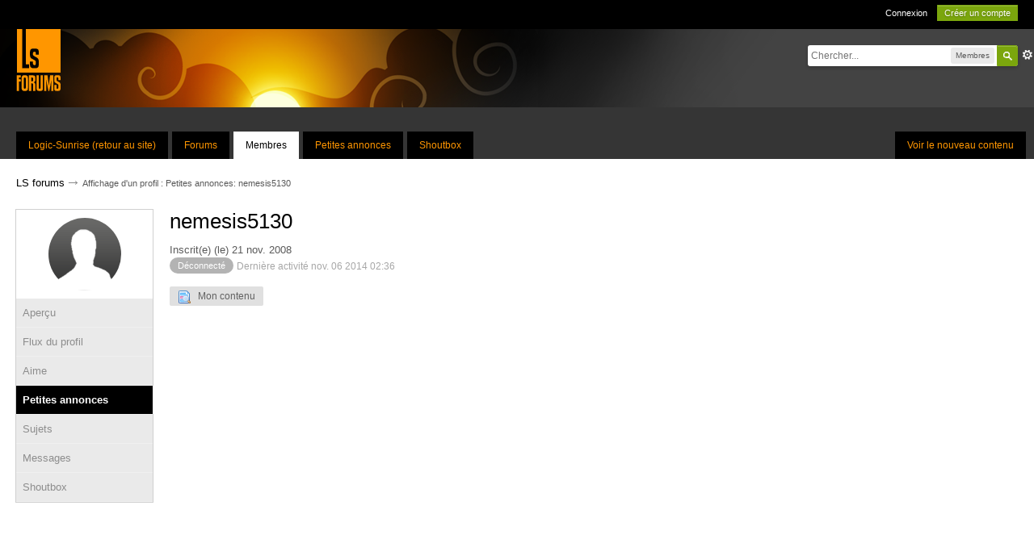

--- FILE ---
content_type: text/html;charset=UTF-8
request_url: http://www.logic-sunrise.com/forums/user/11866-nemesis5130/?tab=classifieds
body_size: 7512
content:
<!DOCTYPE html>
	<html lang="en" >
	<head>
		<meta charset="UTF-8" />
		<title>nemesis5130 - Affichage d'un profil : Petites annonces - LS forums</title>
		<meta http-equiv='X-UA-Compatible' content='IE=edge' />
		<link rel="shortcut icon" href='https://www.logic-sunrise.com/forums/favicon.ico' />
		<link rel="image_src" href='https://www.logic-sunrise.com/forums/public/style_images/LSv4/meta_image.png' />
		<script type='text/javascript'>
		//<![CDATA[
			jsDebug			= 0; /* Must come before JS includes */
			DISABLE_AJAX	= parseInt(0); /* Disables ajax requests where text is sent to the DB; helpful for charset issues */
			inACP			= false;
			var isRTL		= false;
			var rtlIe		= '';
			var rtlFull		= '';
		//]]>
		</script>
		
	
				
	

				
	

				
	

				
	

				
	

				
	

				
	
	
		<link rel="stylesheet" type="text/css" media='screen,print' href="https://www.logic-sunrise.com/forums/public/min/index.php?ipbv=eddf2686c5b2e7c39caeb6944c1fd1ce&amp;f=public/style_css/css_33/ipb_styles.css,public/style_css/css_33/ipb_common.css,public/style_css/css_33/calendar_select.css,public/style_css/css_33/ipb_mlist.css,public/style_css/css_33/ipb_profile.css,public/style_css/css_33/ipshoutbox.css,public/style_css/prettify.css" />
	

<!--[if lte IE 7]>
	<link rel="stylesheet" type="text/css" title='Main' media="screen" href="https://www.logic-sunrise.com/forums/public/style_css/css_33/ipb_ie.css" />
<![endif]-->
<!--[if lte IE 8]>
	<style type='text/css'>
		.ipb_table { table-layout: fixed; }
		.ipsLayout_content { width: 99.5%; }
	</style>
<![endif]-->

	<style type='text/css'>
		img.bbc_img { max-width: 100% !important; }
	</style>

		<meta property="og:title" content="nemesis5130 - Affichage d&#039;un profil : Petites annonces"/>
		<meta property="og:site_name" content="LS forums"/>
		<meta property="og:type" content="article" />
		
	
		
		
			<meta name="identifier-url" content="https://www.logic-sunrise.com/forums/user/11866-nemesis5130/?tab=classifieds" />
		
		
			<meta property="og:url" content="https://www.logic-sunrise.com/forums/user/11866-nemesis5130/?tab=classifieds" />
		
		
		
	

<meta property="og:image" content="https://www.logic-sunrise.com/forums/public/style_images/LSv4/meta_image.png"/>
		
		
		
		<script type='text/javascript' src='https://www.logic-sunrise.com/forums/public/min/index.php?ipbv=eddf2686c5b2e7c39caeb6944c1fd1ce&amp;g=js'></script>
	
	<script type='text/javascript' src='https://www.logic-sunrise.com/forums/public/min/index.php?ipbv=eddf2686c5b2e7c39caeb6944c1fd1ce&amp;charset=UTF-8&amp;f=public/js/ipb.js,cache/lang_cache/12/ipb.lang.js,public/js/ips.hovercard.js,public/js/ips.quickpm.js,public/js/ips.profile.js,public/js/ips.rating.js,public/js/ips.status.js' charset='UTF-8'></script>


	
		
			
			
				<link rel="alternate" type="application/rss+xml" title="News fr" href="https://www.logic-sunrise.com/forums/rss/forums/1-news-fr/" />
			
			
			
		

			
			
				<link rel="alternate" type="application/rss+xml" title="Flux RSS des petites annonces" href="https://www.logic-sunrise.com/forums/rss/classifieds/" />
			
			
			
		
	

	


	


	



<script type='text/javascript'>
	//<![CDATA[
		/* ---- URLs ---- */
		ipb.vars['base_url'] 			= 'https://www.logic-sunrise.com/forums/index.php?s=bfdb5cc51a4123d18464802e0d6521f9&';
		ipb.vars['board_url']			= 'https://www.logic-sunrise.com/forums';
		ipb.vars['img_url'] 			= "https://www.logic-sunrise.com/forums/public/style_images/LSv4";
		ipb.vars['loading_img'] 		= 'https://www.logic-sunrise.com/forums/public/style_images/LSv4/loading.gif';
		ipb.vars['active_app']			= 'members';
		ipb.vars['upload_url']			= 'http://www.logic-sunrise.com/forums/uploads';
		/* ---- Member ---- */
		ipb.vars['member_id']			= parseInt( 0 );
		ipb.vars['is_supmod']			= parseInt( 0 );
		ipb.vars['is_admin']			= parseInt( 0 );
		ipb.vars['secure_hash'] 		= '880ea6a14ea49e853634fbdc5015a024';
		ipb.vars['session_id']			= 'bfdb5cc51a4123d18464802e0d6521f9';
		ipb.vars['twitter_id']			= 0;
		ipb.vars['fb_uid']				= 0;
		ipb.vars['auto_dst']			= parseInt( 0 );
		ipb.vars['dst_in_use']			= parseInt(  );
		ipb.vars['is_touch']			= false;
		ipb.vars['member_group']		= {"g_mem_info":"1"}
		/* ---- cookies ----- */
		ipb.vars['cookie_id'] 			= '-ls-';
		ipb.vars['cookie_domain'] 		= '.logic-sunrise.com';
		ipb.vars['cookie_path']			= '/';
		/* ---- Rate imgs ---- */
		ipb.vars['rate_img_on']			= 'https://www.logic-sunrise.com/forums/public/style_images/LSv4/star.png';
		ipb.vars['rate_img_off']		= 'https://www.logic-sunrise.com/forums/public/style_images/LSv4/star_off.png';
		ipb.vars['rate_img_rated']		= 'https://www.logic-sunrise.com/forums/public/style_images/LSv4/star_rated.png';
		/* ---- Uploads ---- */
		ipb.vars['swfupload_swf']		= 'https://www.logic-sunrise.com/forums/public/js/3rd_party/swfupload/swfupload.swf';
		ipb.vars['swfupload_enabled']	= true;
		ipb.vars['use_swf_upload']		= ( '' == 'flash' ) ? true : false;
		ipb.vars['swfupload_debug']		= false;
		/* ---- other ---- */
		ipb.vars['highlight_color']     = "#ade57a";
		ipb.vars['charset']				= "UTF-8";
		ipb.vars['time_offset']			= "1";
		ipb.vars['hour_format']			= "24";
		ipb.vars['seo_enabled']			= 1;
		
		ipb.vars['seo_params']			= {"start":"-","end":"\/","varBlock":"?","varPage":"page-","varSep":"&","varJoin":"="};
		
		/* Templates/Language */
		ipb.templates['inlineMsg']		= "";
		ipb.templates['ajax_loading'] 	= "<div id='ajax_loading'><img src='https://www.logic-sunrise.com/forums/public/style_images/LSv4/ajax_loading.gif' alt='" + ipb.lang['loading'] + "' /></div>";
		ipb.templates['close_popup']	= "<img src='https://www.logic-sunrise.com/forums/public/style_images/LSv4/close_popup.png' alt='x' />";
		ipb.templates['rss_shell']		= new Template("<ul id='rss_menu' class='ipbmenu_content'>#{items}</ul>");
		ipb.templates['rss_item']		= new Template("<li><a href='#{url}' title='#{title}'>#{title}</a></li>");
		
		ipb.templates['autocomplete_wrap'] = new Template("<ul id='#{id}' class='ipb_autocomplete' style='width: 250px;'></ul>");
		ipb.templates['autocomplete_item'] = new Template("<li id='#{id}' data-url='#{url}'><img src='#{img}' alt='' class='ipsUserPhoto ipsUserPhoto_mini' />&nbsp;&nbsp;#{itemvalue}</li>");
		ipb.templates['page_jump']		= new Template("<div id='#{id}_wrap' class='ipbmenu_content'><h3 class='bar'>Aller à la page</h3><p class='ipsPad'><input type='text' class='input_text' id='#{id}_input' size='8' /> <input type='submit' value='Ok' class='input_submit add_folder' id='#{id}_submit' /></p></div>");
		ipb.templates['global_notify'] 	= new Template("<div class='popupWrapper'><div class='popupInner'><div class='ipsPad'>#{message} #{close}</div></div></div>");
		
		
		ipb.templates['header_menu'] 	= new Template("<div id='#{id}' class='ipsHeaderMenu boxShadow'></div>");
		
		Loader.boot();
	//]]>
	</script>
	<script type="text/javascript">

  var _gaq = _gaq || [];
  _gaq.push(['_setAccount', 'UA-8259226-1']);
  _gaq.push(['_trackPageview']);

  (function() {
    var ga = document.createElement('script'); ga.type = 'text/javascript'; ga.async = true;
    ga.src = ('https:' == document.location.protocol ? 'https://ssl' : 'http://www') + '.google-analytics.com/ga.js';
    var s = document.getElementsByTagName('script')[0]; s.parentNode.insertBefore(ga, s);
  })();

</script></head>
	<body id='ipboard_body'>
		<p id='content_jump' class='hide'><a id='top'></a><a href='#j_content' title='Aller au contenu' accesskey='m'>Aller au contenu</a></p>
		<div id='ipbwrapper'>
			<!-- ::: TOP BAR: Sign in / register or user drop down and notification alerts ::: -->
			<div id='header_bar' class='clearfix'>
				<div class='main_width'>
					
					<div id='user_navigation' class='not_logged_in'>
							
							<ul class='ipsList_inline right'>
								<li>
									<span class='services'>
										
										
										
									</span>
									&nbsp;&nbsp;&nbsp;&nbsp;
									<a href='https://www.logic-sunrise.com/forums/index.php?app=core&amp;module=global&amp;section=login' title='Connexion' id='sign_in'>Connexion</a>&nbsp;&nbsp;&nbsp;
								</li>
								<li>
									<a href="https://www.logic-sunrise.com/forums/index.php?app=core&amp;module=global&amp;section=register" title='Créer un compte' id='register_link'>Créer un compte</a>
								</li>
							</ul>
						</div>
				</div>
			</div>
			<!-- ::: BRANDING STRIP: Logo and search box ::: -->
			<div id='branding'>
				<div class='main_width'>
					<div id='logo'>
						
							<a href='https://www.logic-sunrise.com/forums' title='Aller à l&#039;index de la communauté' rel="home" accesskey='1'><img src='https://www.logic-sunrise.com/forums/public/style_images/LSv4/logo.png' alt='Logo' /></a>
						
					</div>
					
						<div id='search' class='right'>
	<form action="http://www.logic-sunrise.com/forums/index.php?app=core&amp;module=search&amp;do=search&amp;fromMainBar=1" method="post" id='search-box' >
		<fieldset>
			<label for='main_search' class='hide'>Recherche</label>
			<a href='https://www.logic-sunrise.com/forums/index.php?app=core&amp;module=search&amp;search_in=members' title='Recherche avancée' accesskey='4' rel="search" id='adv_search' class='right'>avancée</a>
			<span id='search_wrap' class='right'>
				<input type='text' id='main_search' name='search_term' class='inactive' size='17' tabindex='100' />
				<span class='choice ipbmenu clickable' id='search_options' style='display: none'></span>
				<ul id='search_options_menucontent' class='ipbmenu_content ipsPad' style='display: none'>
					<li class='title'><strong>Chercher dans :</strong></li>
					
					
					
					<li class='app'><label for='s_forums' title='Forums'><input type='radio' name='search_app' class='input_radio' id='s_forums' value="forums"  />Forums</label></li>
					<li class='app'><label for='s_members' title='Membres'><input type='radio' name='search_app' class='input_radio' id='s_members' value="members" checked="checked" />Membres</label></li>
					<li class='app'><label for='s_core' title='Aide'><input type='radio' name='search_app' class='input_radio' id='s_core' value="core"  />Aide</label></li>
					
						
					

						
					

						
					

						
					

						
					

						
					

						
					

						
					

						<li class='app'>
								<label for='s_classifieds' title='Petites annonces'>
									<input type='radio' name='search_app' class='input_radio' id='s_classifieds' value="classifieds"  />Petites annonces
								</label>
							</li>
					

						
					
				</ul>
				<input type='submit' class='submit_input clickable' value='Recherche' />
			</span>
			
		</fieldset>
	</form>
</div>
					
				</div>
			</div>
			<!-- ::: APPLICATION TABS ::: -->
			<div id='primary_nav' class='clearfix'>
				<div class='main_width'>
					<ul class='ipsList_inline' id='community_app_menu'>
						
							<li class='right'>
								<a href="https://www.logic-sunrise.com/forums/index.php?app=core&amp;module=global&amp;section=navigation&amp;inapp=members" rel="quickNavigation" accesskey='9' id='quickNavLaunch' title='Ouvrir la navigation rapide'><span>&nbsp;</span></a>
							</li>
						
						<li id='nav_explore' class='right'>
							<a href='https://www.logic-sunrise.com/forums/index.php?app=core&amp;module=search&amp;do=viewNewContent&amp;search_app=members' accesskey='2' title='Voir le nouveau contenu'>Voir le nouveau contenu</a>
						</li>
						
							<li id='nav_home' class='left'><a href='http://www.logic-sunrise.com' title='Page d&#039;accueil' rel="home">Logic-Sunrise (retour au site)</a></li>
						
						
								
									
								

									
																				<li id='nav_app_forums' class="left "><a href='https://www.logic-sunrise.com/forums/' title='Aller sur Forums'>Forums</a></li>
									
								

									
																				<li id='nav_app_members' class="left active"><a href='https://www.logic-sunrise.com/forums/members/' title='Aller sur Membres'>Membres</a></li>
									
								

									
																				<li id='nav_app_classifieds' class="left "><a href='https://www.logic-sunrise.com/forums/classifieds/' title='Aller sur Petites annonces'>Petites annonces</a></li>
									
								

									
																				<li id='nav_app_shoutbox' class="left "><a href='https://www.logic-sunrise.com/forums/shoutbox/' title='Aller sur Shoutbox'>Shoutbox</a></li>
									
								
							
						<li id='nav_other_apps' style='display: none'>
							<a href='#' class='ipbmenu' id='more_apps'>Plus <img src='https://www.logic-sunrise.com/forums/public/style_images/LSv4/useropts_arrow.png' /></a>
						</li>
					</ul>
				</div>
			</div>
			
			<!-- ::: MAIN CONTENT AREA ::: -->
			<div id='content' class='clearfix'>
				<!-- ::: NAVIGATION BREADCRUMBS ::: -->
				<div id='secondary_navigation' class='clearfix'>
						<ol class='breadcrumb top ipsList_inline left'>
														<li itemscope itemtype="http://data-vocabulary.org/Breadcrumb">
									<a href='https://www.logic-sunrise.com/forums/' itemprop="url">
										<span itemprop="title">LS forums</span>
									</a>
								</li>
								
							
								<li itemscope itemtype="http://data-vocabulary.org/Breadcrumb">
									<span class='nav_sep'>&rarr;</span>
									 <span itemprop="title">Affichage d'un profil : Petites annonces: nemesis5130</span>
								</li>
								
							
						</ol>
					</div>
					<br />
				<noscript>
					<div class='message error'>
						<strong>Javascript désactivé détecté</strong>
						<p>Vous avez actuellement le javascript qui est désactivé. Plusieurs fonctionnalités peuvent ne pas marcher. Veuillez réactiver le javascript pour accéder à toutes les fonctionnalités.</p>
					</div>
					<br />
				</noscript>
				<!-- ::: CONTENT ::: -->
				
				


<script type='text/javascript'>
//<![CDATA[
	ipb.profile.viewingProfile = parseInt( 11866 );
	
	ipb.templates['edit_status'] = "<span id='edit_status'><input type='text' class='input_text' style='width: 60%' id='updated_status' maxlength='150' /> <input type='submit' value='Enregistrer' class='input_submit' id='save_status' /> &nbsp;<a href='#' id='cancel_status' class='cancel' title='Annuler'>Annuler</a></span>";
	
			ipb.profile.isFriend = false;
		
//]]>
</script>


<div class='ipsBox clear vcard' id='profile_background'>
	<div class='ipsVerticalTabbed ipsLayout ipsLayout_withleft ipsLayout_smallleft clearfix'>
		<div class='ipsVerticalTabbed_tabs ipsLayout_left' id='profile_tabs'>
			<p class='short photo_holder'>
				
				<img class="ipsUserPhoto" id='profile_photo' src='https://www.logic-sunrise.com/forums/public/style_images/LSv4/profile/default_large.png' alt="Photo de nemesis5130"  />
			</p>
			
			<ul class='clear'>
				<li id='tab_link_core:info' class='tab_toggle ' data-tabid='user_info'><a href='#'>Aperçu</a></li>
				
					<li id='tab_link_members:status' class=' tab_toggle' data-tabid='status'><a href='https://www.logic-sunrise.com/forums/user/11866-nemesis5130/?tab=status' title='Voir Flux du profil'>Flux du profil</a></li>
				

					<li id='tab_link_members:reputation' class=' tab_toggle' data-tabid='reputation'><a href='https://www.logic-sunrise.com/forums/user/11866-nemesis5130/?tab=reputation' title='Voir Aime'>Aime</a></li>
				

					<li id='tab_link_classifieds:classifieds' class='active tab_toggle' data-tabid='classifieds'><a href='https://www.logic-sunrise.com/forums/user/11866-nemesis5130/?tab=classifieds' title='Voir Petites annonces'>Petites annonces</a></li>
				

					<li id='tab_link_forums:topics' class=' tab_toggle' data-tabid='topics'><a href='https://www.logic-sunrise.com/forums/user/11866-nemesis5130/?tab=topics' title='Voir Sujets'>Sujets</a></li>
				

					<li id='tab_link_forums:posts' class=' tab_toggle' data-tabid='posts'><a href='https://www.logic-sunrise.com/forums/user/11866-nemesis5130/?tab=posts' title='Voir Messages'>Messages</a></li>
				

					<li id='tab_link_shoutbox:shoutbox' class=' tab_toggle' data-tabid='shoutbox'><a href='https://www.logic-sunrise.com/forums/user/11866-nemesis5130/?tab=shoutbox' title='Voir Shoutbox'>Shoutbox</a></li>
				
			</ul>
		</div>
		<div class='ipsVerticalTabbed_content ipsLayout_content ipsBox_container' id='profile_content'>
			<div class='ipsPad'>
				<div id='profile_content_main'>
					<div id='user_info_cell'>
						<h1 class='ipsType_pagetitle'>
							<span class='fn nickname'>nemesis5130</span>
						</h1>
						Inscrit(e) (le) 21 nov. 2008<br />
						
						
							<span class='ipsBadge ipsBadge_lightgrey reset_cursor'>Déconnecté</span>
						
						<span class='desc lighter'>Dernière activité nov. 06 2014 02:36</span>
					</div>
					
					<span class='rating left clear' style='margin-bottom: 10px'>
							<img src='https://www.logic-sunrise.com/forums/public/style_images/LSv4/star_off.png' alt='-' class='rate_img' /><img src='https://www.logic-sunrise.com/forums/public/style_images/LSv4/star_off.png' alt='-' class='rate_img' /><img src='https://www.logic-sunrise.com/forums/public/style_images/LSv4/star_off.png' alt='-' class='rate_img' /><img src='https://www.logic-sunrise.com/forums/public/style_images/LSv4/star_off.png' alt='-' class='rate_img' /><img src='https://www.logic-sunrise.com/forums/public/style_images/LSv4/star_off.png' alt='-' class='rate_img' /><span id='rating_text' class='desc'></span>
						</span>
					<ul class='ipsList_inline' id='user_utility_links'>
						
						
						<li>
							<a href='https://www.logic-sunrise.com/forums/index.php?app=core&amp;module=search&amp;do=user_activity&amp;mid=11866' class='ipsButton_secondary'><img src='https://www.logic-sunrise.com/forums/public/style_images/LSv4/page_topic_magnify.png' alt='Chercher ses sujets' />&nbsp;&nbsp;  Mon contenu</a>
						</li>
					</ul>
				</div>
				<div id='profile_panes_wrap' class='clearfix'>
					
					<div id='pane_core:info' class='ipsLayout ipsLayout_withright ipsLayout_largeright clearfix' style='display: none'>
						<div class='ipsLayout_content'>
							
							<div class='general_box clearfix'>
								<h3>Statistiques de la communauté</h3>
								<br />
								<ul class='ipsList_data clearfix'>
									<li class='clear clearfix'>
										<span class='row_title'>Groupe</span>
										<span class='row_data'><span style='color:#5f5f5f;'>Members</span></span>
									</li>
									<li class='clear clearfix'>
										<span class='row_title'>Messages</span>
										<span class='row_data'>0</span>
									</li>
									<li class='clear clearfix'>
										<span class='row_title'>Visites sur le profil</span>
										<span class='row_data'>6 304</span>
									</li>
									
										<li class='clear clearfix'>
											<span class='row_title'>Titre</span>
											<span class='row_data'>Nouveau / peu actif</span>
										</li>
									
									<li class='clear clearfix'>
										<span class='row_title'>Âge</span>
										
											<span class='row_data desc lighter'>Âge inconnu</span>
										
									</li>
									<li class='clear clearfix'>
										<span class='row_title'>Anniversaire</span>
										
											<span class='row_data desc lighter'>Anniversaire inconnu</span>
										
									</li>
									
										
											
												<li class='clear clearfix'>
													<span class='row_title'>Sexe</span>
<div class='row_data'>
	
		<img src='https://www.logic-sunrise.com/forums/public/style_images/LSv4/profile/mystery.png' alt='Non spécifié' /> Non spécifié
	
</div>
												</li>
											
										

											
										

											
										
									
								</ul>
								<br />
							</div>
							
							
								
									
								

									
								
							
							
							<div class='general_box clearfix'>
								
									<ul class='ipsList_data clearfix'>
										
										
											
												
											

												
											

												
											

												
											

												
											

												
											
										
									</ul>
								</div>
						</div>
						
						<div class='ipsLayout_right'>
							
								
								
									<div class='reputation zero' data-tooltip="nemesis5130 a 0 j'aime">
								
										<span class='number'>0</span>
										
											<span class='title'>Neutral</span>
										
										
									</div>
								
								<br />
							
							<div class='general_box clearfix'>
									<h3>Outils utilisateur</h3>
									<ul class='ipsPad'>
										
										
								
										
									</ul>
								</div>
							
							
							
							
						</div>
					</div>
					
					
					<div id='pane_classifieds:classifieds'>
						
					</div>
					
				</div>
				
			</div>
		</div>
		
	</div>
</div>

<script type='text/javascript'>
	$("profile_content").setStyle( { minHeight: $('profile_tabs').measure('margin-box-height') + 138 + "px" } );
</script>

<!-- ******************************************************************************************* -->

	<script type="text/javascript" src="https://www.logic-sunrise.com/forums/public/js/3rd_party/prettify/prettify.js"></script>
	<script type='text/javascript' src='https://www.logic-sunrise.com/forums/public/js/3rd_party/prettify/lang-sql.js'></script>
	<!-- By default we load generic code, php, css, sql and xml/html; load others here if desired -->
	<script type="text/javascript">
	//<![CDATA[
		Event.observe( window, 'load', function(e){ prettyPrint() });
	//]]>
	</script>
				
				<ol class='breadcrumb bottom ipsList_inline left clearfix clear'>
											<li><a href='https://www.logic-sunrise.com/forums/'>LS forums</a></li>
							
						
							<li><span class='nav_sep'>&rarr;</span> <span>Affichage d'un profil : Petites annonces: nemesis5130</span></li>
							
						

					
					<li class='right ipsType_smaller'>
						<a rel="nofollow" href='https://www.logic-sunrise.com/forums/privacypolicy/'>Privacy Policy</a>
					</li>
					
					
				</ol>
			</div>
			<!-- ::: FOOTER (Change skin, language, mark as read, etc) ::: -->
			<div id='footer_utilities' class='main_width clearfix clear'>
				<a rel="nofollow" href='#top' id='backtotop' title='Aller en haut'><img src='https://www.logic-sunrise.com/forums/public/style_images/LSv4/top.png' alt='' /></a>
				<ul class='ipsList_inline left'>
					<li>
						<img src='https://www.logic-sunrise.com/forums/public/style_images/LSv4/feed.png' alt='Flux RSS' id='rss_feed' class='clickable' />
					</li>
					
							
								<li>
									<a rel="nofollow" id='new_skin' href='#' title='Changer le thème'>Changer le thème</a>
									<ul id='new_skin_menucontent' class='ipbmenu_content with_checks' style='display: none'>
										
											<li >
												<a href='#' data-clicklaunch='changeSkin' data-skinid='1'>IP.Board</a>
											</li>
										

											<li class='selected'>
												<a href='#' data-clicklaunch='changeSkin' data-skinid='33'>LSv4</a>
											</li>
										

											<li >
												<a href='#' data-clicklaunch='changeSkin' data-skinid='3'>IP.Board Mobile</a>
											</li>
										
									</ul>
								</li>
							
					
						<li>
							<a rel="nofollow" href='#' id='new_language'>Français (France) LS v4</a>
							<ul id='new_language_menucontent' class='ipbmenu_content with_checks' style='display: none'>
								
									<li >
										<a href="?tab=classifieds&amp;k=880ea6a14ea49e853634fbdc5015a024&amp;setlanguage=1&amp;cal_id=&amp;langid=1">English (USA)</a>
									</li>
								

									<li >
										<a href="?tab=classifieds&amp;k=880ea6a14ea49e853634fbdc5015a024&amp;setlanguage=1&amp;cal_id=&amp;langid=3">Français (France)</a>
									</li>
								

									<li class='selected'>
										<a href="?tab=classifieds&amp;k=880ea6a14ea49e853634fbdc5015a024&amp;setlanguage=1&amp;cal_id=&amp;langid=12">Français (France) LS v4</a>
									</li>
								
							</ul>
						</li>
					
					
					<li>
						<a href="https://www.logic-sunrise.com/forums/index.php?app=core&amp;module=help" title='Voir l&#039;aide' rel="help" accesskey='6'>Aide</a>
					</li>
				</ul>
				<!-- Copyright Information -->
        				  <p id='copyright'>
        				  	<a href='http://www.invisionpower.com/apps/board/' title='Community Forum Software by Invision Power Services'>Community Forum Software by IP.Board</a><br />Licence accordée à : Logic Sunrise Ltd</p>
		<!-- / Copyright -->
			</div>
			
			<div><img src='https://www.logic-sunrise.com/forums/index.php?s=bfdb5cc51a4123d18464802e0d6521f9&amp;app=core&amp;module=task' alt='' style='border: 0px;height:1px;width:1px;' /></div>
			
				<script type="text/javascript">
					ipb.global.lightBoxIsOff();
				</script>
			
			<div id='inline_login_form' style="display:none">
		<form action="https://www.logic-sunrise.com/forums/index.php?app=core&amp;module=global&amp;section=login&amp;do=process" method="post" id='login'>
				<input type='hidden' name='auth_key' value='880ea6a14ea49e853634fbdc5015a024' />
				<input type="hidden" name="referer" value="http://www.logic-sunrise.com/forums/user/11866-nemesis5130/?tab=classifieds" />
				<h3>Connexion</h3>
				
				<br />
				<div class='ipsForm ipsForm_horizontal'>
					<fieldset>
						<ul>
							<li class='ipsField'>
								<div class='ipsField_content'>
									Besoin d'un compte ? <a href="https://www.logic-sunrise.com/forums/index.php?app=core&amp;module=global&amp;section=register" title='Enregistrez-vous maintenant !'>Enregistrez-vous maintenant !</a>
								</div>
							</li>
							<li class='ipsField ipsField_primary'>
								<label for='ips_username' class='ipsField_title'>Nom d'utilisateur</label>
								<div class='ipsField_content'>
									<input id='ips_username' type='text' class='input_text' name='ips_username' size='30' tabindex='0' />
								</div>
							</li>
							<li class='ipsField ipsField_primary'>
								<label for='ips_password' class='ipsField_title'>Mot de passe</label>
								<div class='ipsField_content'>
									<input id='ips_password' type='password' class='input_text' name='ips_password' size='30' tabindex='0' /><br />
									<a href='https://www.logic-sunrise.com/forums/index.php?app=core&amp;module=global&amp;section=lostpass' title='Récupérer le mot de passe'>J'ai oublié mon mot de passe</a>
								</div>
							</li>
							<li class='ipsField ipsField_checkbox'>
								<input type='checkbox' id='inline_remember' checked='checked' name='rememberMe' value='1' class='input_check' tabindex='0' />
								<div class='ipsField_content'>
									<label for='inline_remember'>
										<strong>Se souvenir de moi</strong><br />
										<span class='desc lighter'>Cela n'est pas recommandé sur les ordinateurs partagés</span>
									</label>
								</div>
							</li>
							
								<li class='ipsField ipsField_checkbox'>
									<input type='checkbox' id='inline_invisible' name='anonymous' value='1' class='input_check' tabindex='0' />
									<div class='ipsField_content'>
										<label for='inline_invisible'>
											<strong>Connectez-vous anonymement</strong><br />
											<span class='desc lighter'>Ne pas m'ajouter à la liste des utilisateurs actifs</span>
										</label>
									</div>
								</li>
							
							
							<li class='ipsPad_top ipsForm_center desc ipsType_smaller'>
								<a rel="nofollow" href='https://www.logic-sunrise.com/forums/privacypolicy/'>Privacy Policy</a>
							</li>
							
						</ul>
					</fieldset>
					
					<div class='ipsForm_submit ipsForm_center'>
						<input type='submit' class='ipsButton' value='Connexion' tabindex='0' />
					</div>
				</div>
			</form>
	</div>
		</div>
		
		
		<script type='text/javascript'>
			if( $('primary_nav') ){	ipb.global.activateMainMenu(); }
		</script>
			<script defer src="https://static.cloudflareinsights.com/beacon.min.js/vcd15cbe7772f49c399c6a5babf22c1241717689176015" integrity="sha512-ZpsOmlRQV6y907TI0dKBHq9Md29nnaEIPlkf84rnaERnq6zvWvPUqr2ft8M1aS28oN72PdrCzSjY4U6VaAw1EQ==" data-cf-beacon='{"version":"2024.11.0","token":"d4a10d0060e343aaab7805003948941f","r":1,"server_timing":{"name":{"cfCacheStatus":true,"cfEdge":true,"cfExtPri":true,"cfL4":true,"cfOrigin":true,"cfSpeedBrain":true},"location_startswith":null}}' crossorigin="anonymous"></script>
</body>
</html>

--- FILE ---
content_type: text/css; charset=utf-8
request_url: https://www.logic-sunrise.com/forums/public/min/index.php?ipbv=eddf2686c5b2e7c39caeb6944c1fd1ce&f=public/style_css/css_33/ipb_styles.css,public/style_css/css_33/ipb_common.css,public/style_css/css_33/calendar_select.css,public/style_css/css_33/ipb_mlist.css,public/style_css/css_33/ipb_profile.css,public/style_css/css_33/ipshoutbox.css,public/style_css/prettify.css
body_size: 16804
content:
body,div,dl,dt,dd,ul,ol,li,h1,h2,h3,h4,h5,h6,pre,form,fieldset,input,textarea,p,blockquote,th,td{margin:0;padding:0;outline:0}table{border-collapse:collapse;border-spacing:0}fieldset,img{border:0}address,caption,cite,code,dfn,th,var{font-style:normal;font-weight:normal}ol,ul{list-style:none}caption,th{text-align:left}h1,h2,h3,h4,h5,h6{font-size:100%;font-weight:normal}q:before,q:after{content:''}abbr,acronym{border:0}hr{display:none}address{display:inline}html,body{background-color:#353535;color:#5a5a5a}body{font-family:Arial,Helvetica,sans-serif;font-size:13px;position:relative}input,select{font:normal 13px helvetica,arial,sans-serif}h3,strong{font-weight:bold !important}em{font-style:italic}img,.input_check,.input_radio{vertical-align:middle}legend{display:none}table{width:100%}td{padding:7px
3px 4px 3px}a{color:#000;text-decoration:none}a:hover{color:#ff9600}#message_table{border:1px
solid #d0d0d0;border-top:none}#message_table tr
td{border-bottom:1px solid #d0d0d0}#category_6
h3{background:#8fc756}#category_321
h3{background:#C1FF59}#category_10
h3{background:#ff5858}#category_323
h3{background:#58DEFF}#category_14
h3{background:#5aa8ff}#category_322
h3{background:#FF5A5A}#category_34
h3{background:#B1D8FF}#category_324
h3{background:#B1D8FF}#category_29
h3{background:#FFB263}#category_325
h3{background:#FFB263}.ipsField_primary
input{border:1px
solid #ccc}.ipsList_inline>li{display:inline-block;margin:0
3px}.__xXderniers20fichiers{display:none}.ipsList_inline>li:first-child{margin-left:0;height:20px}.ipsList_inline>li:last-child{margin-right:0}.ipsList_inline.ipsList_reset>li:first-child{margin-left:3px}.ipsList_inline.ipsList_reset>li:last-child{margin-right:3px}.ipsList_inline.ipsList_nowrap{white-space:nowrap}.ipsList_withminiphoto>li{font-size:12px;padding:9px;border-bottom:1px solid #d0d0d0}.ipsList_withmediumphoto>li
.list_content{margin-left:60px}.ipsList_withminiphoto>li
.list_content{margin-left:40px}.ipsList_withtinyphoto>li
.list_content{margin-left:30px}.list_content{word-wrap:break-word}.ipsList_data
li{margin-bottom:6px;line-height:1.3}.ipsList_data
.row_data{display:inline-block;word-wrap:break-word;max-width:100%}.ipsList_data .row_title, .ipsList_data
.ft{display:inline-block;float:left;width:120px;font-weight:bold;text-align:right;padding-right:10px}.ipsList_data.ipsList_data_thin .row_title, .ipsList_data.ipsList_data_thin
.ft{width:80px}.ipsType_pagetitle,.ipsType_subtitle{font-size:26px;line-height:initial;color:black}.ipsType_subtitle{font-size:18px}.ipsType_sectiontitle{font-size:16px;font-weight:normal;color:#595959;padding:0px
0px 10px 0px;border-bottom:1px solid rgb(224, 219, 216)}.ipsType_sectiontitle
a{color:#595959}.ipsType_sectiontitle
.ipsBadge_green{background:transparent!important;color:#7ba50e;box-shadow:inset 0 0 0 1px #7ba50e;line-height:20px}.ipsType_pagedesc{color:#7f7f7f;line-height:20px}.ipsType_pagedesc
a{text-decoration:underline}.ipsType_textblock{line-height:1.5;color:#282828}.ipsType_small{font-size:11px;color:#777}.ipsType_smaller, .ipsType_smaller
a{font-size:11px !important}.ipsReset{margin:0px
!important;padding:0px
!important}#content,.main_width{margin:0
auto}#branding,#header_bar,#primary_nav{}#content{background:#fff;line-height:120%;padding:0
20px}.row1,.post_block.row1{background-color:#fff}.unread{}.unread .altrow,.unread.altrow{}.unread .expandable,.unread.expandable{background-color:#fff}.expandable
.last_post{background-color:#fff}.highlighted, .highlighted
.altrow{background-color:#ff9600}.expandable{border-bottom:1px solid #E5E5E5;background-color:#fff}.expandable
td{padding:7px}.ipsBox{}.ipsBox_notice,.ipsBox_highlight{background:#c6c6c6;border-bottom:1px solid #cae9f5}a.ipsBadge:hover{color:#fff}.ipsBadge_green{background:#7ba60d}a
.has_icon{background:#FF9600 !important}a
.ipsBadge.has_icon{background:transparent!important;color:#7ba50e;box-shadow:inset 0 0 0 1px #7ba50e;margin-right:3px}a .ipsBadge.has_icon
img{display:none}.ipsBadge_purple{background:#FF9600}.ipsBadge_grey{background:#5b5b5b}.ipsBadge_lightgrey{background:#b3b3b3}.ipsBadge_orange{color:#ff9600 !important}.ipsBadge_red{background:#bf1d00}fieldset#poll_fieldset,ul.ipsPad.ipsForm.ipsForm_vertical{margin-bottom:15px}.bar{background:#ff9600;padding:11px
6px 10px 17px;border-radius:0;color:white;margin:0
0 -1px 0}.bar.altbar{background:#d9d9d9;color:#515151}.header{background:#eaeaea;color:#515151}body .ipb_table .header a, body .topic_options
a{color:#515151}.bbc_url,.bbc_email{color:#282828;text-decoration:underline}.date, .poll_question
.votes{color:#747474;font-size:11px}.no_messages{background-color:#f6f8fa;color:#1c2837;padding:15px
10px}.tab_bar{background-color:#e4ebf2;color:#4a6784}.tab_bar
li.active{background-color:#243f5c;color:#fff}.tab_bar.no_title.mini{border-bottom:8px solid #243f5c}.ipbmenu_content,.ipb_autocomplete{background-color:#000;box-shadow:rgba(0, 0, 0, 0.3) 0px 6px 6px;border-radius:5px;box-shadow:rgba(0, 0, 0, 0.5) 0px 0px 10px}.ipb_autocomplete
li.active{background:#bfbcad}.ipbmenu_content a:hover{color:#ff9600}.input_submit{background:black;border-radius:5px;color:white;font-size:13px;line-height:30px;height:30px;padding:0
15px;display:inline-block;cursor:pointer;border:none}.input_submit:hover{background:#7ba60d;color:white}.input_submit.alt{text-decoration:none;background:#b9b9b9}.input_submit.alt:hover{color:#464646}.input_submit.delete{background:#ad2930;border-color:#C8A5A4 #962D29 #962D29 #C8A5A4;color:#fff;-moz-box-shadow:inset 0 1px 0 0 #C8A5A4, 0px 2px 3px rgba(0, 0, 0, 0.2);-webkit-box-shadow:inset 0 1px 0 0 #C8A5A4, 0px 2px 3px rgba(0, 0, 0, 0.2);box-shadow:inset 0 1px 0 0 #C8A5A4, 0px 2px 3px rgba(0,0,0,0.2)}.input_submit.delete:hover{color:#fff}body#ipboard_body fieldset.submit, body#ipboard_body
p.submit{border-radius:5px}.moderated, body .moderated td, .moderated td.altrow, .post_block.moderated, body td.moderated, body
td.moderated{background-color:#f8f1f3}.post_block.moderated{border-color:#e9d2d7}.moderated
.row2{background-color:#f0e0e3}.moderated, .moderated
a{color:#6f3642}body#ipboard_body.redirector{background:#fff !important}#header_bar{background:#000;padding:0;text-align:right;padding:0
20px}#admin_bar{font-size:11px;line-height:36px}#admin_bar li.active
a{color:#fc6d35}#admin_bar
a{color:#8a8a8a}#admin_bar a:hover{color:#fff}#user_navigation{color:#9f9f9f;font-size:11px}#user_navigation
a{color:#fff}#user_navigation .ipsList_inline
li{margin:0}#user_navigation.not_logged_in{height:26px;padding:6px
0 4px}#user_link{font-size:12px;color:#fff;padding:0
12px;height:36px;line-height:36px;display:inline-block;margin-right:15px;outline:0}#user_link_dd{display:inline-block;width:9px;height:5px;background:url(http://www.logic-sunrise.com/forums/public/style_images/LSv4/header_dropdown.png) no-repeat left}#user_link:hover,#notify_link:hover,#inbox_link:hover{background-color:#323232}#user_link_menucontent #links
li{width:50%;float:left;margin:3px
0;text-shadow:0px 1px 0 rgba(255,255,255,1);white-space:nowrap}#user_link.menu_active{background:#fff;color:#323232}#user_link.menu_active
#user_link_dd{background-position:right}#user_link_menucontent
#statusForm{margin-bottom:15px}#user_link_menucontent
#statusUpdate{margin-bottom:5px}#user_link_menucontent>div{margin-left:15px;width:265px;text-align:left}#statusSubmitGlobal{margin-top:3px}#user_link.menu_active,#notify_link.menu_active,#inbox_link.menu_active{background-position:bottom;background-color:#fff;-moz-border-radius:3px 3px 0 0;-webkit-border-top-left-radius:3px;-webkit-border-top-right-radius:3px;border-radius:3px 3px 0 0}#notify_link,#inbox_link{vertical-align:middle;width:18px;height:15px;padding:13px
24px 9px 12px;position:relative}#notify_link{background:url(http://www.logic-sunrise.com/forums/public/style_images/LSv4/icon_notify.png) no-repeat top}#inbox_link{background:url(http://www.logic-sunrise.com/forums/public/style_images/LSv4/icon_inbox.png) no-repeat top}#user_navigation
#register_link{background:#7ba60d;color:#fff;display:inline-block;padding:3px
8px;border:1px
solid #7ba60d;-webkit-box-shadow:inset 0px 1px 0 rgba(255, 255, 255, 0.2), 0px 1px 4px rgba(0, 0, 0, 0.4);-moz-box-shadow:inset 0px 1px 0 rgba(255, 255, 255, 0.2), 0px 1px 4px rgba(0, 0, 0, 0.4);box-shadow:inset 0px 1px 0 rgba(255, 255, 255, 0.2), 0px 1px 4px rgba(0, 0, 0, 0.4);text-shadow:0px 1px 2px rgba(0,0,0,0.3)}#branding{background:#434343 url(http://www.logic-sunrise.com/forums/public/style_images/LSv4/header-sun.png) no-repeat;min-height:97px;padding-left:20px}#logo{display:inline}#primary_nav{background:#353535;font-size:13px;padding:30px
0 0 0}#primary_nav
li{margin:0px
5px 0 0;position:relative}#community_app_menu{margin-left:20px}#primary_nav
a{color:#ff9600;background:#000;display:block;padding:10px
15px 10px;font-size:12px}#primary_nav a:hover, #primary_nav
a.menu_active{background:#FF9600;color:#000}#primary_nav .active
a{background:#fff;color:#000;margin-top:0}#quickNavLaunch
span{background:url(http://www.logic-sunrise.com/forums/public/style_images/LSv4/icon_quicknav.png) no-repeat top;width:13px;height:13px;display:inline-block}#quickNavLaunch:hover
span{background:url(http://www.logic-sunrise.com/forums/public/style_images/LSv4/icon_quicknav.png) no-repeat bottom}#primary_nav
#quickNavLaunch{padding:6px
8px 8px;display:none}#more_apps_menucontent{background:#323232;font-size:12px;border:0;min-width:140px;-moz-box-shadow:none}#more_apps_menucontent
li{padding:0;border:0;float:none !important;min-width:150px}#more_apps_menucontent
a{display:block;padding:8px
10px;color:#fff;text-shadow:0px 1px 1px rgba(0, 0, 0, 0.5)}#more_apps_menucontent a:hover{color:#ff9600;text-shadow:none}.breadcrumb{font-size:11px}.breadcrumb
a{padding:4px
0;font-size:13px}.breadcrumb a:hover{color:#FF9600}.breadcrumb li
.nav_sep{margin:0
0 0 -8px;font-size:19px;position:relative;top:1px;opacity:0.7;height:1px}.breadcrumb li:first-child{margin-left:0}.breadcrumb.top{margin:20px
0 5px 0}.breadcrumb.bottom{width:100%;margin:20px
0 10px 0}.ipsHeaderMenu{background:#fff;background:-moz-linear-gradient(top, #fff 0%, #f6f6f6 70%, #ededed 100%);background:-webkit-gradient(linear, left top, left bottom, color-stop(0%, #ffffff), color-stop(70%, #f6f6f6), color-stop(100%, #ededed));-moz-border-radius:0 0 6px 6px;-webkit-border-bottom-right-radius:6px;-webkit-border-bottom-left-radius:6px;border-radius:0 0 6px 6px;overflow:hidden;width:340px}#user_link_menucontent.ipsHeaderMenu{border-radius:5px;padding:10px
10px 10px 0}.ipsHeaderMenu
.ipsType_sectiontitle{margin-bottom:8px}.ipsHeaderMenu
h4.ipsType_sectiontitle{background:#ff9600;color:#fff;padding:6px
10px 7px;border:none}.ipsHeaderMenu h4.ipsType_sectiontitle
.right{display:block;float:none;padding:3px
0 !important}.ipsHeaderMenu h4.ipsType_sectiontitle .right
a{color:white}#user_notifications_link_menucontent.ipsHeaderMenu,#user_inbox_link_menucontent.ipsHeaderMenu{width:300px}#search{margin:20px
0}#main_search{font-size:12px;border:0;padding:0;background:transparent;width:130px;outline:0}#main_search.inactive{color:#bcbcbc}#search_wrap{position:relative;background:#fff;display:block;padding:0
26px 0 4px;height:26px;line-height:25px;-moz-border-radius:3px 4px 4px 3px;-webkit-border-top-left-radius:3px;-webkit-border-top-right-radius:4px;-webkit-border-bottom-right-radius:4px;-webkit-border-bottom-left-radius:3px;border-radius:3px 4px 4px 3px;-webkit-box-shadow:0px 2px 4px rgba(0, 0, 0, 0.2);-moz-box-shadow:0px 2px 4px rgba(0, 0, 0, 0.2);box-shadow:0px 2px 4px rgba(0, 0, 0, 0.2);min-width:230px}#search_wrap
.ipsPad{border:none;box-shadow:rgba(0, 0, 0, 0.5) 0px 0px 10px}#adv_search{width:16px;height:16px;background:url(http://www.logic-sunrise.com/forums/public/style_images/LSv4/advanced_search.png) no-repeat right 50%;text-indent:-3000em;display:inline-block;margin:4px
0 4px 4px}#search
.submit_input{background:#7ba60d url(http://www.logic-sunrise.com/forums/public/style_images/LSv4/search_icon.png) no-repeat 50%;text-indent:-3000em;padding:0;border:0;border:1px
solid #7ba60d;display:block;width:26px;height:26px;position:absolute;right:0;top:0;bottom:0;-moz-border-radius:0 3px 3px 0;-webkit-border-top-right-radius:3px;-webkit-border-bottom-right-radius:3px;border-radius:0 3px 3px 0;-webkit-box-shadow:inset 0px 1px 0 rgba(255, 255, 255, 0.2);-moz-box-shadow:inset 0px 1px 0 rgba(255, 255, 255, 0.2);box-shadow:inset 0px 1px 0 rgba(255,255,255,0.2)}#search_options{font-size:10px;height:20px;line-height:20px;margin:3px
3px 3px 0;padding:0
6px;-moz-border-radius:3px;-webkit-border-radius:3px;border-radius:3px;background:#eaeaea;display:inline-block;float:right}#search_options_menucontent{min-width:100px}#search_options_menucontent
input{margin-right:10px}#search_options_menucontent
li{border-bottom:0}#search_options_menucontent
label{cursor:pointer}#backtotop{width:24px;height:24px;line-height:20px;left:50%;margin-left:-12px;position:absolute;display:inline-block;background:#bdbdbd;text-align:center;-moz-border-radius:16px;-webkit-border-radius:16px;border-radius:16px;opacity:0.4;outline:0;top:10px}#backtotop:hover{background:#ff9600;color:#fff;opacity:1}#footer_utilities{padding:15px;font-size:11px;position:relative;background:#000}#footer_utilities
a{color:#fff}#footer_utilities a:hover{color:#ff9600}#footer_utilities .ipsList_inline>li>a{margin-right:0px;padding:4px
10px}#footer_utilities
a.menu_active{background:#ff9600;margin-top:-5px;padding:3px
9px 4px !important;z-index:20000;position:relative;display:inline-block;border-bottom:0}#copyright{color:#848484;text-align:right}#copyright
a{color:#ff9600}#ipsDebug_footer{width:900px;margin:8px
auto 0px auto;text-align:center;color:#404040;text-shadow:0px 1px 0px #fff;font-size:11px}#ipsDebug_footer
strong{margin-left:20px}#ipsDebug_footer
a{color:#404040}#rss_menu{background-color:#fef3d7;border:1px
solid #ed7710}#rss_menu
li{border-bottom:1px solid #fce19b}#rss_menu
a{color:#ed7710;padding:5px
8px}#rss_menu a:hover{background-color:#ed7710;color:#fff}.ipsUserPhoto{background:#fff;vertical-align:middle;display:inline-block;line-height:1px;position:relative;border-radius:150px;height:90px;width:90px}.ipsUserPhotoLink.left{}.ipsUserPhotoLink:hover
.ipsUserPhoto{border-color:#5E5E5E}.ipsUserPhoto_variable{max-width:155px}.ipsUserPhoto_large img,img.ipsUserPhoto_large,.ipsUserPhoto_large:after{width:90px;height:90px;border-radius:100%}.ipsUserPhoto_medium{width:50px;height:50px}.ipsUserPhoto_mini{width:30px;height:30px}.ipsUserPhoto_tiny{width:20px;height:20px}.ipsUserPhoto_icon{width:16px;height:16px}.general_box{background:#f3f3f3;margin-bottom:10px;border:1px
solid #d0d0d0}.general_box
h3{background:#ff9600;color:#fff;padding:6px
10px 7px;margin:-1px -1px 0 -1px}.general_box h3
.desc{color:white;font-weight:normal}.general_box
.none{color:#bcbcbc}.usercp_body
.ipsPad{border:none;background:white}#user_utility_links{margin-bottom:15px}#user_latest_status{margin-bottom:15px}#user_info_cell{line-height:20px;margin-bottom:15px}#profile_content
.ipsPad{background:white;border:none;padding:0
0 0 20px}#profile_content
.ipsType_pagetitle{margin:0
0 10px 0}#profile_content
.ipsLayout_content{width:calc(100% - 20px)}li#dname_history{padding:10px
0}#shoutbox-popup-button{display:none}.ipsBox.table_wrap,.ipsPad{padding:10px;background:#f3f3f3;border:1px
solid #d0d0d0;border-top:none}#fast_reply_wrapper .ipsBox.table_wrap,.ipsPad{border-top:1px solid #d0d0d0;border-bottom:1px solid #d0d0d0}#category_shoutbox
.ipsBox.table_wrap{background:white;margin-bottom:-15px;padding:15px
0 0}#category_shoutbox
.ipsBox.table_wrap{border:none}td.short.row2.altrow{padding-left:20px}#shoutbox-global-shout{width:calc(100% - 10px) !important}#shoutbox-wrapper.ipsBox.table_wrap{background:white;padding:0;border:none}#shoutbox-shouts
.row2{vertical-align:top;border-top:1px solid #e6e6e6}#shoutbox-shouts .row2 .name
span{margin-left:-3px}.shoutbox_table
td{padding:5px
0}#category_shoutbox
.maintitle{display:none}#category_shoutbox
.input_submit{margin-bottom:4px}#category_shoutbox.category_block{border:none;margin:0
0px 10px 0}#category_shoutbox .at_member, #shoutbox-wrapper
.at_member{display:none}#category_shoutbox .shoutbox_text
p{width:calc(100% - 100px)}#shoutbox-global-shout{outline:0}.ipsPad_double{padding:9px
19px}.ipsBox_withphoto{margin-left:60px}.post_wrap{top:0px;display:flex;flex-flow:row wrap}.ipsBox_notice{padding:10px;line-height:1.6;margin-bottom:10px}.ipsBox_container
.ipsBox_notice{margin:-10px -10px 10px -10px}.ipsPad_half{padding:4px
!important}.ipsPad_left{padding-left:9px}.ipsPad_top{padding-top:9px}.ipsPad_top_slimmer{padding-top:7px}.ipsPad_top_half{padding-top:4px}.ipsPad_top_bottom{padding-top:9px;padding-bottom:9px}.ipsPad_top_bottom_half{padding-top:4px;padding-bottom:4px}.ipsBlendLinks_target
.ipsBlendLinks_here{opacity:0.5;-webkit-transition:all 0.1s ease-in-out;-moz-transition:all 0.2s ease-in-out}.ipsBlendLinks_target:hover
.ipsBlendLinks_here{opacity:1}.block_list>li{padding:5px
10px;border-bottom:1px solid #f2f2f2}.ipsModMenu{width:15px;height:15px;display:inline-block;text-indent:-2000em;background:url(http://www.logic-sunrise.com/forums/public/style_images/LSv4/moderation_cog.png) no-repeat;margin-right:5px;vertical-align:middle}.ipsBadge{display:inline-block;font-size:11px;color:#fff;border-radius:110px;padding:0
10px;position:relative;top:-1px}#nav_app_ipchat
.ipsBadge{position:absolute}.cfds_category_row{padding:15px}#change_photo{border:1px
solid #d0d0d0;background:white;border-radius:100px;padding:7px
16px;position:relative;top:-9px}#ajax_loading{background:#95C715;background:-moz-linear-gradient(top, #95C715 0%, #7BA60D 100%);background:-webkit-gradient(linear, left top, left bottom, color-stop(0%, #95C715), color-stop(100%, #7BA60D));background:linear-gradient(top, #95C715 0%, #7BA60D 100%);border:1px
solid #7BA60D;color:#fff;text-align:center;padding:5px
0 8px;width:8%;top:0px;left:46%;-moz-border-radius:0 0 5px 5px;-webkit-border-bottom-right-radius:5px;-webkit-border-bottom-left-radius:5px;border-radius:0 0 5px 5px;z-index:10000;position:fixed;-moz-box-shadow:0px 3px 5px rgba(0, 0, 0, 0.2), inset 0px -1px 0px rgba(255, 255, 255, 0.2);-webkit-box-shadow:0px 3px 5px rgba(0, 0, 0, 0.2), inset 0px -1px 0px rgba(255, 255, 255, 0.2);box-shadow:0px 3px 5px rgba(0, 0, 0, 0.2), inset 0px -1px 0px rgba(255,255,255,0.2)}#ipboard_body.redirector{width:500px;margin:150px
auto 0 auto}#ipboard_body.minimal{margin-top:40px}#ipboard_body.minimal
#content{-moz-border-radius:10px;-webkit-border-radius:10px;border-radius:10px;padding:20px
30px}#ipboard_body.minimal
h1{font-size:32px}#ipboard_body.minimal
.ipsType_pagedesc{font-size:16px}.progress_bar{background-color:#fff;border:1px
solid #bfbcad}.progress_bar
span{background:#676767;color:#fff;font-size:0em;font-weight:bold;text-align:center;text-indent:-2000em;height:10px;display:block;overflow:hidden}.progress_bar.limit
span{background:#ff5e5e}.progress_bar span
span{display:none}.progress_bar.user_warn{margin:0
auto;width:80%}.progress_bar.user_warn
span{height:6px}.progress_bar.topic_poll{margin-top:2px;width:40%;border:none}li.rating
a{outline:0}.antispam_img{margin:0
3px 5px 0}span.error{color:#ad2930;font-weight:bold;clear:both}#recaptcha_widget_div{max-width:350px}#recaptcha_table{border:0
!important}.tab_filters ul, .tab_filters li, fieldset.with_subhead span.desc, fieldset.with_subhead label, .user_controls
li{display:inline}.right{float:right}.left{float:left}.hide{display:none}.short{text-align:center}.clear{clear:both}.clearfix:after{content:".";display:block;height:0;clear:both;visibility:hidden}.faded{opacity:0.5}.clickable{cursor:pointer}.reset_cursor{cursor:default}.bullets ul, .bullets ol,ul.bullets,ol.bullets{list-style:disc;margin-left:30px;line-height:150%;list-style-image:none}.maintitle{background:#ff9600;padding:11px
6px 10px 17px;border-radius:0;color:white}.maintitle
.ipsType_small{color:white}.maintitle
a{color:#fff;font-size:17px}.col_c_forum h4
a{color:#585858;font-size:15px;margin-left:15px}.collapsed
.maintitle{opacity:0.2;-moz-border-radius:4px;-webkit-border-radius:4px;border-radius:4px}.collapsed .maintitle:hover{opacity:0.4}.maintitle
.toggle{visibility:hidden;background:url(http://www.logic-sunrise.com/forums/public/style_images/LSv4/cat_minimize.png) no-repeat;text-indent:-3000em;width:25px;height:25px;display:block;outline:0}.maintitle:hover
.toggle{visibility:visible}.topic_list{border:1px
solid #e5e5e5;border-top:none}.topic_list
.ipsUserPhoto{margin:10px
0}.topic_list .expandable
td{padding:4px;line-height:20px}.collapsed
.toggle{background-image:url(http://www.logic-sunrise.com/forums/public/style_images/LSv4/cat_maximize.png)}#user_navigation #new_msg_count, .poll_question h4,.rounded{}.desc, .desc.blend_links a,p.posted_info{font-size:12px;color:#a7a7a7}.post_block h3 .desc.blend_links
a{font-size:15px;color:white;margin-left:10px}.desc.blend_links a
img{display:none}p.posted_info{color:#fff;display:inline-block;font-weight:normal;vertical-align:top;margin-top:1px;flex:1 100%}span.ip.right.ipsType_small{font-weight:normal;color:#ffcc83}.ipsBox_withphoto
.desc.blend_links{}#categories
.category_block{margin-right:20px;margin-bottom:15px}.category_block
br{display:none}.category_block .ipsBadge.ipsBadge_orange, .topic_list
.ipsBadge.ipsBadge_orange{padding:0;margin-right:-5px}.topic_list
.ipsBadge.ipsBadge_orange{margin-right:5px;font-weight:bold;font-size:14px}.topic_list .col_f_views
.ipsBadge.ipsBadge_orange{margin-right:0;font-weight:normal;font-size:12px}.category_block.block_wrap{margin-right:0}.category_block .category_.desc.lighter, .category_block .desc.lighter.blend_links
a{font-size:11px}.published{text-decoration:none}.cancel{color:#ff5e5e}.cancel:hover{color:#c72a2a}.shareButtons{display:none}em.moderated{font-size:11px;font-style:normal;font-weight:bold}.positive{color:#6f8f52}.negative{color:#c7172b}.searchlite{background-color:yellow;color:red;font-size:14px}.activeuserposting{font-style:italic}.col_f_post{width:250px !important}.is_mod
.col_f_post{width:210px !important}td.col_c_post{padding-top:10px !important;width:171px}.col_f_icon{padding:14px
0 0 0 !important;width:24px !important;text-align:center;vertical-align:top}.col_n_icon{vertical-align:middle;width:24px;padding:0
!important}.col_f_views,.col_m_replies{width:100px !important;text-align:right;white-space:nowrap}.col_f_mod,.col_m_mod,.col_n_mod{width:40px;text-align:right}.col_f_preview{width:20px !important;text-align:right}.col_c_icon{width:40px;vertical-align:middle;text-align:middle;display:none}.col_c_post
.ipsUserPhoto{margin-top:10px;margin-left:10px}.col_n_date{width:250px}.col_m_photo,.col_n_photo{width:30px}.col_m_mod{text-align:right}.col_r_icon{width:3%}.col_f_topic,.col_m_subject{width:49%}.col_f_starter,.col_r_total,.col_r_comments{width:10%}.col_m_date,.col_r_updated,.col_r_section{width:18%}.col_c_stats{width:100px;text-align:right;color:#848276;font-size:11px}.col_c_stats li
strong{font-weight:normal !important}.col_c_forum{width:auto}.col_mod,.col_r_mod{width:3%}.col_r_title{width:26%}.col_c_forum
h4{padding:3px
0px 3px 0px}.col_c_forum h4 a:hover{color:#ff9600}.col_c_forum
p{font-size:13px;padding-left:14px}table.ipb_table{width:100%;line-height:1.3;border-collapse:collapse}#category_shoutbox table.ipb_table
td{vertical-align:top}table.ipb_table tr.unread
h4{font-weight:bold}table.ipb_table tr.highlighted
td{border-bottom:0}table.ipb_table
th{padding:12px
0}.last_post{padding:5px
5px 5px 8px;margin-left:38px;color:#848276}.last_post
a{color:#757369;white-space:nowrap;overflow:hidden;text-overflow:ellipsis;max-width:99px;display:inline-block;vertical-align:top}.last_post a:hover{color:#ff9600}#topic_title{width:calc(100% - 10px)}.last_post
li{}table.ipb_table h4, table.ipb_table
.topic_title{font-size:14px;display:inline-block}table.ipb_table .unread
.topic_title{font-weight:bold}table.ipb_table
.ipsModMenu{visibility:hidden}table.ipb_table tr:hover .ipsModMenu, table.ipb_table tr
.ipsModMenu.menu_active{visibility:visible}#announcements
h4{display:inline}#announcements
td{border-bottom:1px solid #fff}.forum_data{font-size:11px;color:#5c5c5c;display:inline-block;white-space:nowrap;margin:0px
0 0 8px}.desc_more{background:url(http://www.logic-sunrise.com/forums/public/style_images/LSv4/desc_more.png) no-repeat top;display:inline-block;width:13px;height:13px;text-indent:-2000em}.desc_more:hover{background-position:bottom}.category_block .ipb_table
h4{font-size:15px;font-weight:bold;word-wrap:break-word;width:100%}table.ipb_table .subforums
li{display:block !important;margin:0px;padding-left:18px;background:transparent url(http://www.logic-sunrise.com/forums/public/style_images/LSv4/bullet_black.png) no-repeat 3px 5px}table.ipb_table
.subforums{padding:15px
0 10px 30px}table.ipb_table .subforums
a{color:#676767;font-size:13px;line-height:19px}table.ipb_table .subforums a:hover{color:#ff9600}table.ipb_table .subforums
li.unread{background:transparent url(http://www.logic-sunrise.com/forums/public/style_images/LSv4/bullet_green.png) no-repeat 3px 5px}.col_c_forum
li{color:#fff}table.ipb_table
.expander{visibility:hidden;width:16px;height:16px;display:inline-block}table.ipb_table tr:hover
.expander{visibility:visible;opacity:0.2}table.ipb_table
td.col_f_preview{cursor:pointer}table.ipb_table tr td:hover .expander,.expander.open,.expander.loading{visibility:visible !important;opacity:1}table.ipb_table
.expander.closed{background:url(http://www.logic-sunrise.com/forums/public/style_images/LSv4/icon_expand_close.png) no-repeat top}table.ipb_table
.expander.open{background:url(http://www.logic-sunrise.com/forums/public/style_images/LSv4/icon_expand_close.png) no-repeat bottom}table.ipb_table
.expander.loading{background:url(http://www.logic-sunrise.com/forums/public/style_images/LSv4/loading.gif) no-repeat}table.ipb_table .preview
td{padding:20px
10px 20px 29px;z-index:20000;border-top:0;background:#f5f5f5}table.ipb_table .preview td>div{line-height:1.4;position:relative}table.ipb_table .preview
td{}.preview_col{margin-left:80px}.preview_info{border-bottom:1px solid #eaeaea;padding-bottom:3px;margin:-3px 0 3px}table.ipb_table
.mini_pagination{opacity:0.5}table.ipb_table tr:hover
.mini_pagination{opacity:1}#friends_overview
.ipsUserPhoto_mini{margin:6px
1px}.ipsLayout.ipsLayout_withleft{padding-left:210px}.ipsBox.ipsLayout.ipsLayout_withleft{padding-left:220px}.ipsLayout.ipsLayout_withright{padding-right:280px;clear:left}.ipsBox.ipsLayout.ipsLayout_withright{padding-right:220px}.ipsLayout_content, .ipsLayout .ipsLayout_left,.ipsLayout_right{position:relative}.ipsLayout_content{width:calc(100%);float:left}.ipsLayout
.ipsLayout_left{width:188px;margin-left:-210px;float:left;border:1px
solid #e5e5e5}.ipsLayout
.ipsLayout_right{width:280px;margin-right:-280px;float:right}.ipsLayout_largeleft.ipsLayout_withleft{padding-left:280px}.ipsBox.ipsLayout_largeleft.ipsLayout_withleft{padding-left:290px}.ipsLayout_largeleft.ipsLayout
.ipsLayout_left{width:270px;margin-left:-280px}.ipsLayout_largeright.ipsLayout_withright{}.ipsBox.ipsLayout_largeright.ipsLayout_withright{}.ipsLayout_smallleft.ipsLayout_withleft{padding-left:170px}.ipsBox.ipsLayout_smallleft.ipsLayout_withleft{padding-left:160px}.ipsLayout_smallleft.ipsLayout
.ipsLayout_left{width:169px;margin-left:-171px;border:1px
solid #d0d0d0}.ipsLayout_smallright.ipsLayout_withright{padding-right:150px}.ipsBox.ipsLayout_smallright.ipsLayout_withright{padding-right:160px}.ipsLayout_smallright.ipsLayout
.ipsLayout_right{width:140px;margin-right:-150px}.ipsLayout_tinyleft.ipsLayout_withleft{padding-left:50px}.ipsBox.ipsLayout_tinyleft.ipsLayout_withleft{padding-left:60px}.ipsLayout_tinyleft.ipsLayout
.ipsLayout_left{width:40px;margin-left:-40px}.ipsLayout_tinyright.ipsLayout_withright{padding-right:50px}.ipsBox.ipsLayout_tinyright.ipsLayout_withright{padding-right:60px}.ipsLayout_tinyright.ipsLayout
.ipsLayout_right{width:40px;margin-right:-40px}.ipsLayout_bigleft.ipsLayout_withleft{padding-left:330px}.ipsBox.ipsLayout_bigleft.ipsLayout_withleft{padding-left:340px}.ipsLayout_bigleft.ipsLayout
.ipsLayout_left{width:320px;margin-left:-330px}.ipsLayout_bigright.ipsLayout_withright{padding-right:330px}.ipsBox.ipsLayout_bigright.ipsLayout_withright{padding-right:340px}.ipsLayout_bigright.ipsLayout
.ipsLayout_right{width:320px;margin-right:-330px}.ipsLayout_hugeleft.ipsLayout_withleft{padding-left:380px}.ipsBox.ipsLayout_hugeleft.ipsLayout_withleft{padding-left:390px}.ipsLayout_hugeleft.ipsLayout
.ipsLayout_left{width:370px;margin-left:-380px}.ipsLayout_hugeright.ipsLayout_withright{padding-right:380px}.ipsBox.ipsLayout_hugeright.ipsLayout_withright{padding-right:390px}.ipsLayout_hugeright.ipsLayout
.ipsLayout_right{width:370px;margin-right:-380px}.ipsField
.ipsField_title{font-weight:bold;font-size:15px}.ipsForm_required{color:#ab1f39;font-weight:bold}.ipsForm_horizontal
.ipsField_title{float:left;width:185px;padding-right:15px;text-align:right;line-height:1.8}.ipsForm_horizontal
.ipsField{margin-bottom:15px}.ipsForm_horizontal .ipsField_content, .ipsForm_horizontal
.ipsField_submit{margin-left:200px}.ipsForm_horizontal
.ipsField_checkbox{margin:0
0 5px 200px}.ipsForm_horizontal .ipsField_select
.ipsField_title{line-height:1.6}.ipsForm_vertical
.ipsField{margin-bottom:10px}.ipsForm_vertical
.ipsField_content{margin-top:3px}.ipsForm .ipsField_checkbox
.ipsField_content{margin-left:25px}.ipsForm .ipsField_checkbox
input{float:left;margin-top:3px}.ipsField_primary
input{font-size:18px}.ipsForm_submit{background:#e4e4e4;background:-moz-linear-gradient(top, #e4e4e4 0%, #ccc 100%);background:-webkit-gradient(linear, left top, left bottom, color-stop(0%, #e4e4e4), color-stop(100%, #cccccc));padding:5px
10px;text-align:right;border-top:1px solid #ccc;margin-top:25px}.ipsForm_right{text-align:right}.ipsForm_left{text-align:left}.ipsForm_center{text-align:center}.ipsSettings_pagetitle{font-size:20px;margin-bottom:5px}.ipsSettings{padding:0
0px}.ipsSettings_section{margin:0
0 15px 0;border-top:1px solid #eaeaea;padding:15px
0 0 0}.ipsSettings_section>div{margin-left:175px}.ipsSettings_section>div ul
li{margin-bottom:10px}.ipsSettings_section
.desc{margin-top:3px}.ipsSettings_sectiontitle{font:bold 14px Helvetica,Arial,sans-serif;color:#151515;width:165px;padding-left:10px;float:left}.ipsSettings_fieldtitle{min-width:100px;margin-right:10px;font-size:14px;display:inline-block;vertical-align:top;padding-top:3px}.ipsTooltip{padding:5px;z-index:25000}.ipsTooltip_inner{padding:8px;background:#333;border:1px
solid #333;color:#fff;-webkit-box-shadow:0px 2px 4px rgba(0, 0, 0, 0.3), 0px 1px 0px rgba(255, 255, 255, 0.1) inset;-moz-box-shadow:0px 2px 4px rgba(0, 0, 0, 0.3), 0px 1px 0px rgba(255, 255, 255, 0.1) inset;box-shadow:0px 2px 4px rgba(0, 0, 0, 0.3), 0px 1px 0px rgba(255, 255, 255, 0.1) inset;-moz-border-radius:4px;-webkit-border-radius:4px;border-radius:4px;font-size:12px;text-align:center;max-width:250px}.ipsTooltip_inner
a{color:#fff}.ipsTooltip_inner
span{font-size:11px;color:#d2d2d2}.ipsTooltip.top{background:url(http://www.logic-sunrise.com/forums/public/style_images/LSv4/stems/tooltip_top.png) no-repeat bottom center}.ipsTooltip.top_left{background-position:bottom left}.ipsTooltip.bottom{background:url(http://www.logic-sunrise.com/forums/public/style_images/LSv4/stems/tooltip_bottom.png) no-repeat top center}.ipsTooltip.left{background:url(http://www.logic-sunrise.com/forums/public/style_images/LSv4/stems/tooltip_left.png) no-repeat center right}.ipsTooltip.right{background:url(http://www.logic-sunrise.com/forums/public/style_images/LSv4/stems/tooltip_right.png) no-repeat center left}.ipsHasNotifications{padding:0px
4px;height:12px;line-height:12px;background:#cf2020;color:#fff !important;font-size:9px;text-align:center;-webkit-box-shadow:0px 2px 4px rgba(0, 0, 0, 0.3), 0px 1px 0px rgba(255, 255, 255, 0.1) inset;-moz-box-shadow:0px 2px 4px rgba(0, 0, 0, 0.3), 0px 1px 0px rgba(255, 255, 255, 0.1) inset;box-shadow:0px 2px 4px rgba(0, 0, 0, 0.3), 0px 1px 0px rgba(255, 255, 255, 0.1) inset;-moz-border-radius:2px;-webkit-border-radius:2px;border-radius:2px;position:absolute;top:4px;left:3px}.ipsHasNotifications_blank{display:none}#chat-tab-count.ipsHasNotifications{left:auto;top:0px;right:-1px;text-shadow:none !important}.ipsSideMenu{padding:10px
0}.ipsSideMenu
h4{margin:0
10px 5px 25px;font-weight:bold;color:#383838}.ipsSideMenu
ul{border-top:1px solid #EDF1F5;margin-bottom:20px}.ipsSideMenu ul
li{font-size:11px;border-bottom:1px solid #EDF1F5}.ipsSideMenu ul li
a{padding:5px
10px 5px 25px;display:block}.ipsSideMenu ul li.active
a{background:#ff9600 url(http://www.logic-sunrise.com/forums/public/style_images/LSv4/icon_check_white.png) no-repeat 6px 8px;color:#fff;font-weight:bold}.ipsSteps{border-bottom:1px solid #fff;background:#DBE2EC;overflow:hidden}.ipsSteps ul
li{float:left;padding:11px
33px 11px 18px;color:#323232;background-image:url(http://www.logic-sunrise.com/forums/public/style_images/LSv4/wizard_step_large.png);background-repeat:no-repeat;background-position:bottom right;position:relative;max-height:53px}.ipsSteps
.ipsSteps_active{background-position:top right;color:#fff;text-shadow:0px -1px 0 rgba(0, 0, 0, 0.7)}.ipsSteps
.ipsSteps_done{color:#aeaeae}.ipsSteps_desc{font-size:11px}.ipsSteps_arrow{display:none}.ipsSteps_title{display:block;font-size:14px}.ipsSteps_active
.ipsSteps_arrow{display:block;position:absolute;left:-23px;top:0;width:23px;height:54px;background:url(http://www.logic-sunrise.com/forums/public/style_images/LSv4/wizard_step_extra.png) no-repeat}.ipsSteps ul li:first-child
.ipsSteps_arrow{display:none !important}.ipsVerticalTabbed{}.ipsVerticalTabbed_content{min-height:400px}.ipsVerticalTabbed_tabs>ul{margin-top:10px}.ipsVerticalTabbed_minitabs.ipsVerticalTabbed_tabs>ul{width:40px !important}.ipsVerticalTabbed_tabs
li{background:#eaeaea;color:#808080;border-bottom:1px solid #f0f0f0;font-size:13px}.ipsVerticalTabbed_tabs li
a{display:block;padding:10px
8px;outline:0;color:#8d8d8d;-webkit-transition:background-color 0.1s ease-in-out;-moz-transition:background-color 0.3s ease-in-out}.ipsVerticalTabbed_tabs li a:hover{background:white;color:#808080}.ipsVerticalTabbed_tabs li.active
a{width:153px;position:relative;z-index:8000;border-right:1px solid #fff;background:#000;color:#fff;font-weight:bold}.ipsVerticalTabbed_minitabs.ipsVerticalTabbed_tabs li.active
a{width:24px}.ipsLikeBar{font-size:12px;margin-left:1px}.ipsLikeBar_info{line-height:19px;background:#217d00;padding:0
10px;color:white;display:inline-block;-moz-border-radius:2px;-webkit-border-radius:2px;border-radius:2px}.ipsLikeBar_info
a{color:white}.warn_panel.clear.ipsType_small{text-align:center}ul.post_controls .ipsLikeBar_info a:hover{opacity:0.5;color:white}.ipsLikeButton{padding:2px
10px;display:inline-block;border-radius:2px;color:#fff !important}.ipsLikeButton:hover{color:#fff !important}.ipsLikeButton.ipsLikeButton_enabled{background:#71a95c;margin-left:0}.ipsLikeButton.ipsLikeButton_enabled:hover{background:#217d00}.ipsLikeButton.ipsLikeButton_disabled{background:#c9dec1}.ipsTag{display:inline-block;background:url(http://www.logic-sunrise.com/forums/public/style_images/LSv4/tag_bg.png);height:20px;line-height:20px;padding:0
7px 0 15px;margin:5px
5px 0 0;font-size:11px;color:#656565;text-shadow:0 1px 0 rgba(255, 255, 255, 1);-moz-border-radius:0 3px 3px 0;-webkit-border-top-right-radius:3px;-webkit-border-bottom-right-radius:3px;border-radius:0 3px 3px 0}.ipsTagBox_wrapper{min-height:18px;width:350px;line-height:1.3;display:inline-block}.ipsTagBox_hiddeninput{background:#fff}.ipsTagBox_hiddeninput.inactive{font-size:11px;min-width:200px}.ipsTagBox_wrapper
input{border:0px;outline:0}.ipsTagBox_wrapper
li{display:inline-block}.ipsTagBox_wrapper.with_prefixes li.ipsTagBox_tag:first-child{background:#dbf3ff;border-color:#a8e3ff;color:#136db5}.ipsTagBox_tag{padding:2px
1px 2px 4px;background:#f4f4f4;border:1px
solid #ddd;margin:0
3px 2px 0;font-size:11px;-moz-border-radius:2px;-webkit-border-radius:2px;border-radius:2px;cursor:pointer}.ipsTagBox_tag:hover{border-color:#bdbdbd}.ipsTagBox_tag.selected{background:#e2e2e2 !important;border-color:#c0c0c0 !important;color:#424242 !important}.ipsTagBox_closetag{margin-left:2px;display:inline-block;padding:0
3px;color:#c7c7c7;font-weight:bold}.ipsTagBox_closetag:hover{color:#454545}.ipsTagBox_tag.selected
.ipsTagBox_closetag{color:#424242}.ipsTagBox_tag.selected .ipsTagBox_closetag:hover{color:#2f2f2f}.ipsTagBox_wrapper.with_prefixes li.ipsTagBox_tag:first-child
.ipsTagBox_closetag{color:#4f87bb}.ipsTagBox_wrapper.with_prefixes li.ipsTagBox_tag:first-child .ipsTagBox_closetag:hover{color:#003b71}.ipsTagBox_addlink{font-size:10px;margin-left:3px;outline:0}.ipsTagBox_dropdown{height:100px;overflow:scroll;background:#fff;border:1px
solid #ddd;-webkit-box-shadow:0px 5px 10px rgba(0, 0, 0, 0.2);-moz-box-shadow:0px 5px 10px rgba(0, 0, 0, 0.2);box-shadow:0px 5px 10px rgba(0, 0, 0, 0.2);z-index:16000}.ipsTagBox_dropdown
li{padding:4px;font-size:12px;cursor:pointer}.ipsTagBox_dropdown li:hover{background:#dbf3ff;color:#003b71}.ipsTagWeight_1{opacity:1.0}.ipsTagWeight_2{opacity:0.9}.ipsTagWeight_3{opacity:0.8}.ipsTagWeight_4{opacity:0.7}.ipsTagWeight_5{opacity:0.6}.ipsTagWeight_6{opacity:0.5}.ipsTagWeight_7{opacity:0.4}.ipsTagWeight_8{opacity:0.3}.ipsFilterbar{font-size:11px}.ipsFilterbar
li{font-size:11px}.ipsFilterbar li
a{color:#fff;-webkit-transition:all 0.3s ease-in-out;-moz-transition:all 0.3s ease-in-out;font-size:13px}.ipsFilterbar:hover li
a{opacity:0.8}.ipsFilterbar li a:hover{color:#fff;opacity:1}.ipsFilterbar
li.active{opacity:1}.ipsFilterbar li.active
a{background:rgba(255, 255, 255, 0.21);opacity:1;color:#fff;padding:4px
14px;border-radius:100px}.ipsPostForm{}.ipsPostForm.ipsLayout_withright{padding-right:260px !important}.ipsPostForm
.ipsLayout_content{z-index:900;-webkit-box-shadow:2px 0px 4px rgba(0, 0, 0, 0.1);-moz-box-shadow:2px 0px 4px rgba(0, 0, 0, 0.1);box-shadow:2px 0px 4px rgba(0, 0, 0, 0.1);float:none}.ipsPostForm
.ipsLayout_right{width:250px;margin-right:-261px;border-left:0;z-index:800}.ipsPostForm_sidebar .ipsPostForm_sidebar_block.closed
h3{background-image:url(http://www.logic-sunrise.com/forums/public/style_images/LSv4/folder_closed.png);background-repeat:no-repeat;background-position:10px 9px;padding-left:26px;margin-bottom:2px}.ipsMemberList{border:1px
solid #d0d0d0;border-top:none}.ipsMemberList
td{border-bottom:1px solid #d0d0d0}.ipsMemberList
.ipsButton_secondary{opacity:0.3}.ipsMemberList li:hover .ipsButton_secondary, .ipsMemberList tr:hover
.ipsButton_secondary{opacity:1}.ipsMemberList li
.reputation{margin:5px
10px 0 0}.ipsMemberList>li
.ipsButton_secondary{margin-top:15px}.ipsMemberList li
.rating{display:inline}.ipsComment_wrap{margin-top:10px}.ipsComment_wrap
.ipsLikeBar{margin:0}.ipsComment_wrap input[type='checkbox']{vertical-align:middle}.ipsComment{border-bottom:1px solid #e9e9e9;margin-bottom:5px;padding:10px
0}.ipsComment_author,.ipsComment_reply_user{width:160px;text-align:right;padding:0
10px;float:left;line-height:1.3}.ipsComment_author
.ipsUserPhoto{margin-bottom:5px}.ipsComment_comment{margin-left:190px;line-height:1.5}.ipsComment_comment>div{min-height:33px}.ipsComment_controls{margin-top:10px}.ipsComment_controls>li{opacity:0.2}.ipsComment:hover .ipsComment_controls>li, .ipsComment .ipsComment_controls>li.right{opacity:1}.ipsFloatingAction{position:fixed;right:10px;bottom:10px;background:#fff;padding:10px;z-index:15000;border:1px
solid #ff9600;border-radius:5px}body#ipboard_body fieldset.submit, body#ipboard_body
p.submit{padding:15px
6px 15px 6px;text-align:center}.input_text,.ipsTagBox_wrapper{padding:4px;background:#f7f7f7;border-radius:4px;margin-bottom:10px;border:1px
solid #ccc}.input_text:focus{border:1px
solid #ff9600}input.inactive,select.inactive,textarea.inactive{color:#c4c4c4}.input_text.error{background-color:#f3dddd}.input_text.accept{background-color:#f1f6ec}p.field{padding:15px}li.field{padding:5px;margin-left:5px}li.field label, li.field
span.desc{display:block}li.field.error{color:#ad2930}li.field.error
label{font-weight:bold}li.field.checkbox,li.field.cbox{margin-left:0}li.field.checkbox .input_check, li.field.checkbox .input_radio, li.field.cbox .input_check, li.field.cbox
.input_radio{margin-right:10px;vertical-align:middle}li.field.checkbox label, li.field.cbox
label{width:auto;float:none;display:inline}li.field.checkbox p, li.field.cbox
p{position:relative;left:245px;display:block}li.field.checkbox span.desc, li.field.cbox
span.desc{padding-left:27px;margin-left:auto;display:block}.postrules{background:#7ba50e12!important;color:#7ba50e;box-shadow:inset 0 0 0 1px #7ba50e;margin-right:3px;display:inline-block;font-size:15px;border-radius:5px;padding:30px
20px;position:relative;top:-1px;margin-bottom:20px}.message{background:#ebfcdf;padding:10px;border:1px
solid #a4cfa4;color:#0e440e;line-height:1.6;font-size:12px}.message
h3{padding:0;color:#323232}.message.error{background-color:#f3e3e6;border-color:#e599aa;color:#80001c}.message.error.usercp{background-image:none;padding:4px;float:right}.message.unspecific{background-color:#f3f3f3;border-color:#d4d4d4;color:#515151;margin:0
0 10px 0;clear:both}.ipbmenu_content,.ipb_autocomplete{min-width:85px;z-index:2000}.ipbmenu_content li:last-child{border-bottom:0;padding-bottom:0px}.ipbmenu_content li:first-child{padding-top:0px}.ipbmenu_content.with_checks
a{padding-left:26px}.ipbmenu_content a
.icon{margin-right:10px}.ipbmenu_content
a{text-decoration:none;text-align:left;display:block;padding:6px
10px;color:white;font-size:11px}.ipbmenu_content.with_checks li.selected
a{background-image:url(http://www.logic-sunrise.com/forums/public/style_images/LSv4/icon_check.png);background-repeat:no-repeat;background-position:7px 10px}.popupWrapper{}.popupInner{background:#fff;width:500px;overflow:auto;-webkit-box-shadow:0px 0px 3px rgba(0, 0, 0, 0.4);-moz-box-shadow:0px 0px 3px rgba(0, 0, 0, 0.4);box-shadow:0px 0px 3px rgba(0, 0, 0, 0.4);overflow-x:hidden}.popupInner .input_text, .popupInner
.ipsTagBox_wrapper{width:calc(100% - 20px)}.popupInner.black_mode{background:#000;border:3px
solid #b3bbc3;color:#eee;border:3px
solid #555}.popupInner.warning_mode{border:3px
solid #7D1B1B}.popupInner
h3{background:#ff9600;padding:11px
6px 10px 17px;border-radius:0;color:white}.popupInner h3
a{color:#fff}.popupInner.black_mode
h3{background-color:#545C66;color:#ddd}.popupInner.warning_mode
h3{background-color:#7D1B1B;padding-top:6px;padding-bottom:6px;color:#fff}.popupInner.warning_mode
input.input_submit{background-color:#7D1B1B}.popupClose{position:absolute;right:16px;top:12px}.popupClose.light_close_button{background:transparent url(http://www.logic-sunrise.com/forums/public/style_images/LSv4/close_popup_light.png) no-repeat top left;opacity:0.8;width:13px;height:13px;top:17px}.popupClose.light_close_button
img{display:none}.popup_footer{padding:15px;position:absolute;bottom:0px;right:0px}.popup_body{padding:10px}.stem{width:31px;height:16px;position:absolute}.stem.topleft{background-image:url(http://www.logic-sunrise.com/forums/public/style_images/LSv4/stems/topleft.png)}.stem.topright{background-image:url(http://www.logic-sunrise.com/forums/public/style_images/LSv4/stems/topright.png)}.stem.bottomleft{background-image:url(http://www.logic-sunrise.com/forums/public/style_images/LSv4/stems/bottomleft.png)}.stem.bottomright{background-image:url(http://www.logic-sunrise.com/forums/public/style_images/LSv4/stems/bottomright.png)}.modal{background-color:#3e3e3e}.userpopup
h3{font-size:17px;flex:1 100%}.userpopup h3, .userpopup .side+div{padding-left:10px;border:none}.userpopup .side+div{background:white;flex:1 auto}.userpopup
.side{flex:0 90px;border:none}.userpopup .side
.ipsButton_secondary{display:block;text-align:center;margin-top:5px;max-width:75px;height:auto;line-height:1;padding:5px
10px;white-space:normal}.userpopup
.user_controls{text-align:left}.userpopup
.user_status{padding:5px;margin-bottom:5px}.userpopup
.reputation{display:block;text-align:center;margin-top:5px}.userpopup{overflow:hidden;position:relative;display:flex;flex-flow:row wrap}.userpopup
dl{border-bottom:1px solid #d4d4d4;padding-bottom:10px;margin-bottom:4px}.info
dt{float:left;padding:3px
6px;clear:both;width:30%;color:black}.info
dd{padding:3px
6px;width:60%;margin-left:35%}.topic_buttons
li{float:right;margin:0
0 10px 10px}.topic_buttons li.important a, .topic_buttons li.important span, .ipsButton .important, .topic_buttons li a, .topic_buttons li span,.ipsButton{background:black;border-radius:5px;color:white;font-size:13px;line-height:30px;height:30px;padding:0
15px;display:inline-block;cursor:pointer;border:none}.topic_buttons li.important a:hover{background:#bb2626}.topic_buttons li.important a, .topic_buttons li.important span, .ipsButton .important,.ipsButton.important{background:#ff5e5e;border-color:#ff5e5e}.topic_buttons li a:hover,.ipsButton:hover{color:#fff;background:#7ba60d}.topic_buttons li.non_button
a{background:transparent !important;border:0;box-shadow:none;color:#777;padding:0
5px}.topic_buttons li.non_button a:hover{color:#ff9600}.topic_buttons li.disabled a, .topic_buttons li.disabled
span{background:#ebebeb;box-shadow:none;-moz-box-shadow:none;-webkit-box-shadow:none;text-shadow:none;border:0;color:#7f7f7f}.topic_buttons li
span{cursor:default !important}.ipsButton_secondary{line-height:22px;font-size:12px;padding:1px
10px;background:#e0e0e0;border-radius:2px;color:#616161;display:inline-block;white-space:nowrap}.ipsButton_secondary
a{color:#616161}.ipsButton_secondary:hover{color:#4c4c4c;border-color:#9a9a9a}.ipsButton_secondary.important{background:#ff5e5e;color:white}.ipsButton_secondary.important
a{color:#fbf4f4}.ipsButton_secondary.important a:hover{color:#fff;border-color:#571700}.ipsButton_extra{line-height:22px;height:22px;font-size:11px;margin-left:5px;color:#5c5c5c}.ipsButton_extra
img{display:none}.ipsButton.no_width{min-width:0}.topic_controls{margin:10px
0;height:30px}#participants
.post_controls{display:inline-block}ul.post_controls{margin-right:3px;position:absolute;right:5px;bottom:9px}#folder_list
#folders{padding:10px}#folder_list #folders
img{display:none}#space_allowance
p{padding:10px}#space_allowance
p.progress_bar{padding:0;margin:0
10px}#conversation
h2{background:none;padding:10px
0 5px 0px;color:#585858;font-size:22px;font-weight:bold}#conversation
.topic_controls{margin:0}#conversation
.post_block{margin:10px
0 15px 0}#conversation
.ipsPad{border:1px
solid #d0d0d0}#conversation .cke_skin_ips
.cke_editor{width:calc(100% - 10px);margin-left:5px}#conversation .ipsPad
h1{margin-left:0;margin-top:5px}#conversation .ipsPad
.ipsUserPhotoLink.left{margin-left:0;margin-top:15px}#message_list .short
input{margin-right:10px}#message_list{}#messenger_content{width:calc(100% - 229px)}#invite_more{display:none}#message_list{}ul.post_controls
li{font-size:12px;float:right}ul.post_controls
a{height:20px;line-height:21px;padding:0
12px;color:#515151;text-decoration:none;margin-left:4px}ul.post_controls .ipsLikeBar_info
a{padding:0;color:white}.post_block .post_controls .ipsLikeBar_info
a{opacity:1}#fast_reply_wrapper{-moz-border-radius:5px 5px 5px 5px;-webkit-border-top-left-radius:5px;-webkit-border-top-right-radius:5px;border-radius:5px 5px 5px 5px;background-color:#E2E1DB}ul.post_controls a:hover{color:#ff9600}ul.post_controls
a.ipsButton_secondary{height:20px;line-height:20px}ul.post_controls li.multiquote.selected
a{background:#a1dc00;background:-moz-linear-gradient(top, #a1dc00 0%, #7ba60d 100%);background:-webkit-gradient(linear, left top, left bottom, color-stop(0%, #a1dc00), color-stop(100%, #7ba60d));border-color:#7ba60d;-moz-box-shadow:0px 1px 0px rgba(255, 255, 255, 0.4) inset, 0px 1px 0px rgba(0, 0, 0, 0.3);-webkit-box-shadow:0px 1px 0px rgba(255, 255, 255, 0.4) inset, 0px 1px 0px rgba(0, 0, 0, 0.3);box-shadow:0px 1px 0px rgba(255, 255, 255, 0.4) inset, 0px 1px 0px rgba(0, 0, 0, 0.3);color:#fff}.post_block .post_controls li
a{opacity:0.2;transition:all 0.2s}.post_block .post_controls ipsLikeBar_info
a{opacity:1}.post_block .post_controls li
a.ipsButton_secondary{}.post_block .post_controls li a.ipsButton_secondary:hover{background:#ff9600;color:white}.post_block .post_controls li a.ipsButton_secondary
img.icon{margin-right:10px}.post_block:hover .post_controls li
a{opacity:1}.post_block .post_controls li
a.rep_down{margin-right:4px;margin-left:0}.hide_signature,.sigIconStay{float:right}.post_block:hover .signature a.hide_signature,.sigIconStay{background:transparent url(http://www.logic-sunrise.com/forums/public/style_images/LSv4/cross_sml.png) no-repeat top right;width:13px;height:13px;opacity:0.6;position:absolute;right:0px}.pagination{line-height:20px}.pagination ul
li{border:1px
solid #d3d3d3;border-radius:20px;height:initial !important}.pagination ul li
a{padding:3px
10px}.pagination ul li:hover{border:1px
solid #ff9600}.pagination.no_numbers
.page{display:none}.pagination
.pages{text-align:center}.pagination
.back{margin-right:6px}.pagination .back
li{margin:0
2px 0 0}.pagination
.forward{margin-left:3px}.pagination .forward
li{margin:0
0 0 2px}.pagination .back a, .pagination .forward
a{display:inline-block;border-radius:2px}.pagination .back a:hover, .pagination .forward a:hover{color:#FF9600}.pagination .disabled
a{opacity:0.4;display:none}.pagination
.pages{}.pagination .pages a,.pagejump{display:inline-block}.pagination .pages
.pagejump{}.pagination .pages a:hover{-moz-border-radius:2px;-webkit-border-radius:2px;border-radius:2px}.pagination .pages
li{margin:0}.pagination .pages
li.active{background:#ff9600;color:#fff;border-radius:100px;padding:3px
10px;border:1px
solid #ff9600}.pagination.no_pages
span{color:#acacac;display:inline-block;line-height:20px;height:20px}ul.mini_pagination{font-size:10px;display:inline;margin-left:7px}ul.mini_pagination li
a{background:#fff;border:1px
solid #d3d3d3;padding:3px
6px;border-radius:20px}ul.mini_pagination
li{display:inline;margin:0px
2px}.moderation_bar{text-align:right;padding:8px
10px}.moderation_bar.with_action{background-image:url(http://www.logic-sunrise.com/forums/public/style_images/LSv4/topic_mod_arrow.png);background-repeat:no-repeat;background-position:right center;padding-right:35px}.author_info{text-align:center;padding:20px
10px;background-color:#f1f1f1;flex:0 170px}.author_info
.group_title{font-weight:bold;color:#5a5a5a;margin-top:5px;margin-bottom:3px}.author_info
.member_title{margin-bottom:5px;display:none}.author_info
.group_icon{margin-bottom:3px;display:none}.custom_fields{color:#818181;margin-top:8px;display:none}.custom_fields
.ft{font-size:9px;margin-right:3px}.custom_fields
.fc{word-wrap:break-word;font-size:9px}.user_controls{text-align:center;margin:6px
0}.user_controls li
a{display:inline-block;background:#f6f6f6;background:-moz-linear-gradient(top, #f6f6f6 0%, #e5e5e5 100%);background:-webkit-gradient(linear, left top, left bottom, color-stop(0%, #f6f6f6), color-stop(100%, #e5e5e5));border:1px
solid #dbdbdb;-moz-box-shadow:0px 1px 0px rgba(255, 255, 255, 1) inset, 0px 1px 0px rgba(0, 0, 0, 0.3);-moz-border-radius:3px;-webkit-border-radius:3px;border-radius:3px;padding:5px;color:#616161}#board_index
#categories{overflow:hidden}#board_index{position:relative}#board_index.no_sidebar{padding-right:0px}#board_index.force_sidebar{padding-right:290px}#toggle_sidebar{position:absolute;right:-10px;top:-13px;z-index:8000;background:#333;padding:3px
7px;-webkit-border-radius:4px;-moz-border-radius:4px;border-radius:4px;color:#fff;opacity:0.2;-webkit-transition:all 0.4s ease-in-out;-moz-transition:all 0.4s ease-in-out}#index_stats:hover+#toggle_sidebar, #board_index.no_sidebar
#toggle_sidebar{opacity:0.1}#toggle_sidebar:hover{opacity:1 !important}.ipsSideBlock{margin:0
0 15px 0;border:1px
solid #d0d0d0;border-top:none}.ipsSideBlock
h3{background:#ff9600;padding:11px
6px 10px 17px;border-radius:0;color:white;margin:0
-1px}.ipsSideBlock h3
.mod_links{opacity:0.0}.ipsSideBlock h3:hover
.mod_links{opacity:1}#hook_birthdays .desc.right,.status_main_content{background:#f3f3f3;float:none;text-align:center;padding:5px
0}.status_list
.status_list{margin:10px
0 0 50px}.status_list .ipsUserPhotoLink.left, .__xXsujets20re9cents
.ipsUserPhotoLink.left{margin-left:0}.ipsSideBlock.__xXsujets20re9cents{border-bottom:none}.ipsSideBlock
.ipsUserPhoto{margin:0}.status_list
p.index_status_update{line-height:120%;margin:4px
0px;font-size:13px}.ipsList_withminiphoto
.ipsType_small{font-size:13px}.status_list
li{position:relative}.status_reply{margin-top:8px}.status_list li
.mod_links{opacity:0.1;-webkit-transition:all 0.4s ease-in-out;-moz-transition:all 0.4s ease-in-out}.status_list li:hover
.mod_links{opacity:1}#board_stats
ul{text-align:center;margin-bottom:15px;border-bottom:1px solid #d0d0d0;padding-bottom:15px}#board_stats
li{margin-right:20px}#board_stats
.value{display:inline-block;background:#868686;color:#fff;padding:2px
6px;border-radius:2px;margin-right:3px}.statistics{line-height:1.7;overflow:hidden}.statistics_head{}#topic_active_users
br{display:none}.friend_list ul li, #top_posters
li{text-align:center;padding:8px
0 0 0;margin:5px
0 0 0;min-width:80px;height:70px;float:left}.friend_list ul li span.name, #top_posters li
span.name{font-size:0.8em}#hook_watched_items ul
li{padding:8px}body#ipboard_body #hook_watched_items
fieldset.submit{padding:8px}#hook_birthdays
.list_content{padding-top:8px}#hook_calendar
.ipsBox_container{padding:10px}#hook_calendar td, #hook_calendar
th{text-align:center}#hook_calendar
th{font-weight:bold;padding:5px
0}#more_topics{text-align:center;font-weight:bold}#more_topics
a{display:block;background:#f3f3f3;padding:5px
0;font-size:11px;color:#777;font-weight:normal;border:1px
solid #e5e5e5;border-top:none}.dynamic_update{border-top:2px solid #b3b3b3}.topic_preview,ul.topic_moderation{margin-top:-2px;z-index:300}ul.topic_moderation
li{float:left}.topic_preview a, ul.topic_moderation li
a{padding:0
3px;display:block;float:left}span.mini_rate{margin-right:12px;display:inline-block}img.mini_rate{margin-right:-5px}body
.ip{color:#777}span.post_id{margin-left:15px}input.post_mod{margin:1px
0px 0px 10px}.signature{clear:right;color:#a4a4a4;font-size:0.9em;border-top:1px solid #d5d5d5;padding:10px
0;margin:6px
0 0;position:relative;display:none}.signature
a{text-decoration:underline}.post_block{position:relative;border:1px
solid #d0d0d0;border-top:none;margin-bottom:15px}pre.prettyprint,code.prettyprint{background-color:#fafafa !important;border-radius:4px;padding:5px;border:1px
solid #c9c9c9;line-height:140%;overflow:scroll;font-family:monospace !important}.feature_box{padding:15px;background-color:#f1f1f1;border:1px
solid #d0d0d0;line-height:1.6;margin:10px
0 0 0}.feature_box p.citation, .feature_box .ipsBlockquote, .feature_box .desc img, .feature_box
#ytplayer{display:none}.feature_box
.desc{font-size:13px;color:#282828;overflow:hidden;text-overflow:ellipsis;display:-webkit-box;-webkit-line-clamp:6;-webkit-box-orient:vertical}.feature_box
.ipsBadge.has_icon.ipsBadge_lightgrey{background:#7ba40f !important;color:#fff;box-shadow:none;line-height:initial;padding:5px
10px 6px;border-radius:3px;margin-top:15px}.post_block.no_sidebar{background-image:none}.post_block
h3{background:#ff9600;color:#fff;padding:6px
10px 7px;margin:0
-1px;flex:1 100%}.post_block h3
a{color:#fff}.post_block h3
.ipsBadge_green{background:white;color:#ff9502;line-height:1.5}.maintitle.clear.clearfix{display:none}.post_body{padding:15px
15px 40px 15px;vertical-align:top;position:relative;flex:1;overflow:hidden}.post_body
.post{line-height:1.6;font-size:13px;color:#282828;word-wrap:break-word}.post_block.no_sidebar
.post_body{margin-left:10px !important}.posted_info
strong.event{color:#1c2837;font-size:1.2em}.post_ignore{background:#fafbfc;color:#777;font-size:0.9em;padding:15px}.post_ignore
.reputation{text-align:center;padding:2px
6px;float:none;display:inline}.rep_bar{white-space:nowrap;margin:6px
4px}.rep_bar
.reputation{font-size:10px;padding:2px
10px !important}p.rep_highlight{float:right;display:inline-block;margin:5px
10px 10px 10px;background:#D5DEE5;color:#515151;padding:5px;-moz-border-radius:5px;-webkit-border-radius:5px;border-radius:5px;font-size:0.8em;font-weight:bold;text-align:center}p.rep_highlight
img{margin-bottom:4px}.edit{font-size:12px;margin-top:15px;line-height:14px;color:#c1c1c1}.edit
strong{font-weight:normal !important}.poll
fieldset{padding:9px}.poll_question{padding:10px
20px}.poll_question
h4{padding:10px
0 5px 0;color:black;margin-bottom:15px;font-size:20px}.poll_question
ol{}.poll_question
li{margin:0
0 8px 0}.poll_question
.votes{margin-left:5px}.snapback{margin-right:5px;padding:1px
0 1px 1px}.rating{display:none;margin-bottom:8px;line-height:16px}.rating
img{vertical-align:top}#rating_text{margin-left:4px}.cke_skin_ips
.cke_wrapper{background:none !important;display:block !important;padding:0
!important}.cke_skin_ips *, .cke_skin_ips a:hover, .cke_skin_ips a:link, .cke_skin_ips a:visited, .cke_skin_ips a:active, .cke_skin_ips span.cke_browser_webkit, .cke_skin_ips
span.cke_browser_gecko18{outline:0}div.post_form
label{text-align:right;padding-right:15px;width:275px;float:left;clear:both}div.post_form span.desc, fieldset#poll_wrap
span.desc{margin-left:290px;display:block;clear:both}div.post_form .checkbox input.input_check, #mod_form .checkbox
input.input_check{margin-left:295px}div.post_form
.antispam_img{margin-left:290px}div.post_form .captcha
.input_text{float:left}div.post_form
fieldset{padding-bottom:15px}div.post_form
h3{margin-bottom:10px}fieldset.with_subhead{margin-bottom:0;padding-bottom:0}fieldset.with_subhead
h4{text-align:right;margin-top:6px;width:300px;float:left}fieldset.with_subhead
ul{border-bottom:1px solid #bfbcad;padding-bottom:6px;margin:0
15px 6px 320px}fieldset.with_subhead span.desc, fieldset.with_subhead
label{margin:0;width:auto}fieldset.with_subhead
#post_icons{border:0;margin-left:326px}fieldset.with_subhead #post_icons
li{margin-right:15px;margin-bottom:6px;float:left}fieldset.with_subhead .checkbox
input.input_check{margin-left:0px}#toggle_post_options{background:transparent url(http://www.logic-sunrise.com/forums/public/style_images/LSv4/add.png) no-repeat;font-size:0.9em;padding:2px
0 2px 22px;margin:15px;display:block}#poll_wrap
.question{margin-bottom:10px}#poll_wrap .question .wrap
ol{margin-left:25px;list-style:decimal}#poll_wrap .question .wrap ol
li{margin:5px}.question_title{margin-left:30px;padding-bottom:0}.question_title
.input_text{font-weight:bold}#poll_wrap{position:relative}#poll_footer{}#poll_container_wrap{overflow:auto}#poll_popup_inner{overflow:hidden}.poll_control{margin-left:20px}.post_form .tag_field
ul{margin-left:290px}.swfupload{position:absolute;z-index:1}#attachments{}#attachments
li{background-color:#e4ebf2;border:1px
solid #bfbcad;padding:6px
20px 6px 42px;margin-bottom:10px;position:relative}#attachments li
p.info{color:#69727b;font-size:0.8em;width:300px}#attachments li .links, #attachments li.error .links, #attachments.traditional
.progress_bar{display:none}#attachments li.complete
.links{font-size:0.9em;margin-right:15px;right:0px;top:12px;display:block;position:absolute}#attachments li
.progress_bar{margin-right:15px;width:200px;right:0px;top:15px;position:absolute}#attachments li.complete, #attachments li.in_progress, #attachments
li.error{background-repeat:no-repeat;background-position:12px 12px}#attachments
li.in_progress{background-image:url(http://www.logic-sunrise.com/forums/public/style_images/LSv4/loading.gif)}#attachments
li.error{background-image:url(http://www.logic-sunrise.com/forums/public/style_images/LSv4/exclamation.png);background-color:#e8caca;border:1px
solid #ddafaf}#attachments li.error
.info{color:#8f2d2d}#attachments
li.complete{background-image:url(http://www.logic-sunrise.com/forums/public/style_images/LSv4/accept.png)}#attachments li
.thumb_img{left:6px;top:6px;width:30px;height:30px;overflow:hidden;position:absolute}.attach_controls{background:url(http://www.logic-sunrise.com/forums/public/style_images/LSv4/icon_attach.png) no-repeat 3px top;padding-left:30px;min-height:82px}.attach_controls
.ipsType_subtitle{margin-bottom:5px}.attach_controls
iframe{display:block;margin-bottom:5px}.attach_button{font-weight:bold}#help_msg{margin-top:8px}#attach_wrap{margin-top:10px;overflow:hidden}#attach_wrap
h4{font-size:16px;padding-left:0px}#attach_wrap
li{margin:5px
0;float:left}#attach_wrap
.attachment{float:none}#attach_wrap
.desc.info{margin-left:24px}#attach_error_box{margin-bottom:10px}ul.ipsList_data.clearfix{padding:0
10px}p.short.photo_holder{padding-top:10px}.reputation{font-weight:bold;padding:3px
8px;display:inline-block;-moz-border-radius:3px;-webkit-border-radius:3px;border-radius:3px;margin-bottom:10px}.reputation.positive, .members
li.positive{background:#7ba60d}.reputation.negative, .members
li.negative{background:#ff5e5e}.reputation.positive,.reputation.negative{color:#fff}.reputation.zero{background:#dedede;color:#6e6e6e}.status_main_content
h4{font-weight:normal;font-size:1.2em}.status_main_content h4 .su_links
a{font-weight:normal}.status_main_content
p{padding:6px
0px 6px 0px}.status_main_content h4
a{font-weight:bold;text-decoration:none}.status_mini_wrap{padding:7px;font-size:0.95em;margin-top:2px}.status_mini_photo{float:left}.status_textarea{width:99%}.status_replies_many{height:300px;overflow:auto}.status_update{color:#fff;padding:15px
0}.status_update
.input_text{width:70%;padding:6px
4px}.status_update
.status_inactive{color:#bbb}p.citation{font-size:12px;color:#a6a6a6;padding:6px
11px;background:#f6f6f6;border-top:1px solid #e5e5e5;border-right:1px solid #e5e5e5;border-left:1px solid #e5e5e5;-moz-border-radius:5px 5px 0 0;-webkit-border-radius:5px 5px 0 0;border-radius:5px 5px 0 0}.ipsBlockquote{padding:10px;border-bottom:1px solid #e5e5e5;border-right:1px solid #e5e5e5;border-left:1px solid #e5e5e5;-moz-border-radius:0 0 5px 5px;-webkit-border-radius:0 0 5px 5px;border-radius:0 0 5px 5px;background:#fff;color:#a6a6a6}.post_body .ipsBlockquote .citation, .post_body .ipsBlockquote
.ipsBlockquote{display:none}#status_wrapper
h4{font-weight:bold;font-size:14px}.status_content{line-height:1.4}.status_content
.mod_links{opacity:0.2}.status_content:hover
.mod_links{opacity:1}.status_content .h4, .status_content
.status_status{font-size:14px;word-wrap:break-word}.status_feedback{margin:10px
0 0 -10px}.status_feedback
.row2{margin-bottom:1px}.ips_like{background-color:#f1f4f7;padding:8px
4px 4px 4px;color:#878787;font-size:1em;min-height:18px;font-size:0.9em;line-height:130%;clear:both}.ips_like
a{color:#878787}.ips_like
a.ftoggle{float:right;border:1px
solid #CBCBCB;padding:3px
4px 2px 4px;color:#656565;font-size:0.8em;text-decoration:none;-webkit-border-top-left-radius:4px;-webkit-border-top-right-radius:4px;-webkit-border-bottom-left-radius:4px;-webkit-border-bottom-right-radius:4px;margin-top:-4px}.ips_like
a.ftoggle.on{margin-left:3px}.ips_like a.ftoggle._newline, .ips_like
a.ftoggle.on._newline{float:none;margin-top:5px;margin-left:auto;margin-right:0;display:block;width:70px;text-align:center}.ips_like a:hover.ftoggle.on, .ips_like a:hover.ftoggle{background-color:#bfbcad}.facebook-like{margin-top:5px}.boxShadow{box-shadow:rgba(0, 0, 0, 0.5) 0px 0px 10px}#ipsGlobalNotification{position:fixed;left:50%;margin-left:-250px;top:20px;text-align:center;font-weight:bold}#ips_NotificationCloseButton{background:transparent url(http://www.logic-sunrise.com/forums/public/style_images/LSv4/close_popup.png) no-repeat top left;opacity:0.8;width:13px;height:13px;top:5px;left:5px;position:absolute;cursor:pointer}.googlePlusOne{display:inline-block;vertical-align:middle;margin-top:1px}#mymedia_inserted{position:absolute;top:100px;left:50%;margin-left:-200px;width:400px;padding:20px
0;background:black;font-size:15px;font-weight:bold;color:#fff;z-index:20000;text-align:center;-moz-border-radius:4px;-webkit-border-radius:4px;border-radius:4px}#mymedia_toolbar{position:absolute;bottom:0;left:0;right:0;height:42px;line-height:42px;padding:0
5px;background:#DBE4EF;background:-moz-linear-gradient(top, #DBE4EF 0%, #c7d4e4 100%);background:-webkit-gradient(linear, left top, left bottom, color-stop(0%, #DBE4EF), color-stop(100%, #c7d4e4));-webkit-box-shadow:0px 1px 1px 0px rgba(255, 255, 255, 0.5) inset;-moz-box-shadow:0px 1px 1px 0px rgba(255, 255, 255, 0.5) inset;box-shadow:0px 1px 1px 0px rgba(255, 255, 255, 0.5) inset;border-top:1px solid #DBE4EF}#mymedia_finish{position:absolute;right:5px;top:5px}#mymedia_content{height:339px;overflow:auto}.media_results
li.result{width:20%;height:100px;padding:15px
0;float:left;text-align:center;cursor:pointer;-moz-border-radius:4px;-webkit-border-radius:4px;border-radius:4px}.media_results li:hover{background:#F9F9F9;background:-moz-linear-gradient(top, #F9F9F9 0%, #EDEDED 100%);background:-webkit-gradient(linear, left top, left bottom, color-stop(0%, #F9F9F9), color-stop(100%, #EDEDED))}.media_results li:active{background:#EDEDED;background:-moz-linear-gradient(top, #EDEDED 0%, #F9F9F9 100%);background:-webkit-gradient(linear, left top, left bottom,color-stop(0%,#EDEDED),color-stop(100%,#F9F9F9))}.media_image{padding:1px;border:1px
solid #d5d5d5;margin-bottom:5px}.modcp_post_controls{padding-bottom:15px}.modcp_post_controls
.ipsButton_secondary{opacity:0.5}.post_body:hover .modcp_post_controls
.ipsButton_secondary{opacity:1}#modcp_content .ipsFilterbar li.active
a{margin-bottom:1px;display:inline-block}.nexusad{padding:10px;clear:both}#bbcode-description{color:#666 !important;white-space:normal !important;word-wrap:break-word}#shoutbox-announcement-row{display:none}@media only screen and (device-width: 768px){table.ipb_table .expander, 	table.ipb_table
.ipsModMenu{visibility:visible;opacity:0.2}.post_block
.post_controls{opacity:1 !important}.feature_box{padding:10px;background-color:#efeee9;margin:10px
20px 5px 20px}.ipsPad_top{font-size:11px;color:#818181}.ipsButton_secondary
img{margin-right:7px}#messenger_utilities
.post_controls{height:22px;line-height:22px;font-size:12px;padding:0
10px;background:#f6f6f6;background:-moz-linear-gradient(top, #f6f6f6 0%, #e5e5e5 100%);background:-webkit-gradient(linear, left top, left bottom, color-stop(0%, #f6f6f6), color-stop(100%, #e5e5e5));border:1px
solid #dbdbdb;-moz-box-shadow:0px 1px 0px rgba(255, 255, 255, 1) inset, 0px 1px 0px rgba(0, 0, 0, 0.3);-webkit-box-shadow:0px 1px 0px rgba(255, 255, 255, 1) inset, 0px 1px 0px rgba(0, 0, 0, 0.3);box-shadow:0px 1px 0px rgba(255, 255, 255, 1) inset, 0px 1px 0px rgba(0, 0, 0, 0.3);-moz-border-radius:3px;-webkit-border-radius:3px;border-radius:3px;color:#616161;display:inline-block;white-space:nowrap;-webkit-transition:all 0.2s ease-in-out;-moz-transition:all 0.2s ease-in-out}#messenger_utilities
.post_controls{float:none}.post.entry-content ul.decimal, 	ul.bbcol.decimal, 	.post.entry-content ol, 	.post_body ol, 	.as_content
ol{margin:12px
0 12px 40px !important;list-style-type:decimal !important}.post.entry-content ul, 	ul.bbc, 	.as_content ul, 	.comment_content
ul{list-style:disc outside;margin:12px
0 12px 40px}#lightbox{position:absolute;left:0;width:100%;z-index:16000 !important;text-align:center;line-height:0}#lightbox
img{width:auto;height:auto}#lightbox a
img{border:none}#outerImageContainer{position:relative;background-color:#fff;width:250px;height:250px;margin:0
auto}#imageContainer{padding:10px}#loading{position:absolute;top:40%;left:0%;height:25%;width:100%;text-align:center;line-height:0}#hoverNav{position:absolute;top:0;left:0;height:100%;width:100%;z-index:10}#imageContainer>#hoverNav{left:0}#hoverNav
a{outline:none}#prevLink,#nextLink{width:49%;height:100%;background-image:url(http://www.logic-sunrise.com/forums/public/style_images/LSv4/spacer.gif);display:block}#prevLink{left:0;float:left}#nextLink{right:0;float:right}#prevLink:hover,#prevLink:visited:hover{background:url(http://www.logic-sunrise.com/forums/public/style_images/LSv4/lightbox/prevlabel.gif) left 15% no-repeat}#nextLink:hover,#nextLink:visited:hover{background:url(http://www.logic-sunrise.com/forums/public/style_images/LSv4/lightbox/nextlabel.gif) right 15% no-repeat}#imageDataContainer{font:10px Verdana, Helvetica, sans-serif;background-color:#fff;margin:0
auto;line-height:1.4em;overflow:auto;width:100%}#imageData{padding:0
10px;color:#666}#imageData
#imageDetails{width:70%;float:left;text-align:left}#imageData
#caption{font-weight:bold}#imageData
#numberDisplay{display:block;clear:left;padding-bottom:1.0em}#imageData
#bottomNavClose{width:66px;float:right;padding-bottom:0.7em;outline:none}#overlay{position:fixed;top:0;left:0;z-index:15000 !important;width:100%;height:500px;background-color:#000}strong.bbc{font-weight:bold !important}em.bbc{font-style:italic !important}span.bbc_underline{text-decoration:underline !important}acronym.bbc{border-bottom:1px dotted #000}span.bbc_center,div.bbc_center,p.bbc_center{text-align:center;display:block}span.bbc_left,div.bbc_left,p.bbc_left{text-align:left;display:block}span.bbc_right,div.bbc_right,p.bbc_right{text-align:right;display:block}div.bbc_indent{margin-left:50px}del.bbc{text-decoration:line-through !important}ul.bbc{list-style:disc outside;margin:12px
0 12px 40px}ul.bbc
ul.bbc{list-style-type:circle}ul.bbc ul.bbc
ul.bbc{list-style-type:square}ul.bbcol.decimal{margin:12px
0 12px 40px;list-style-type:decimal}ul.bbcol.lower-alpha{margin-left:40px;list-style-type:lower-alpha}ul.bbcol.upper-alpha{margin-left:40px;list-style-type:upper-alpha}ul.bbcol.lower-roman{margin-left:40px;list-style-type:lower-roman}ul.bbcol.upper-roman{margin-left:40px;list-style-type:upper-roman}hr.bbc{display:block;border-top:2px solid #777}div.bbc_spoiler{}div.bbc_spoiler
span.spoiler_title{font-weight:bold}div.bbc_spoiler_wrapper{border:1px
inset #777;padding:4px}div.bbc_spoiler_content{}input.bbc_spoiler_show{width:45px;font-size: .7em;margin:0px;padding:0px}pre.prettyprint{padding:5px;background:#f8f8f8;border:1px
solid #c9c9c9;overflow:auto;margin-left:10px;font-size:11px;line-height:140%}img.bbc_img{cursor:pointer}.signature
img.bbc_img{cursor:default}p.citation{font-size:9px;color:#a6a6a6;font-style:italic;margin:0px
30px 0px 0px;padding:4px
11px;background:#f6f6f6;border-top:1px solid #e5e5e5;border-right:1px solid #e5e5e5;border-left:1px solid #e5e5e5;-moz-border-radius:5px 5px 0 0;-webkit-border-radius:5px 5px 0 0;border-radius:5px 5px 0 0}.ipsBlockquote{font-size:11px;padding:10px;border-bottom:1px solid #e5e5e5;border-right:1px solid #e5e5e5;border-left:1px solid #e5e5e5;-moz-border-radius:0 0 5px 5px;-webkit-border-radius:0 0 5px 5px;border-radius:0 0 5px 5px;background:#fff;margin:0px
30px 0px 0px;color:#a6a6a6}._sharedMediaBbcode{width:500px;background:#f6f6f6;background:-moz-linear-gradient(top, #f6f6f6 0%, #e5e5e5 100%);background:-webkit-gradient(linear, left top, left bottom, color-stop(0%,#f6f6f6), color-stop(100%,#e5e5e5));border:1px
solid #dbdbdb;-moz-box-shadow:0px 1px 3px rgba(255,255,255,1) inset, 0px 1px 1px rgba(0,0,0,0.2);-webkit-box-shadow:0px 1px 3px rgba(255,255,255,1) inset, 0px 1px 1px rgba(0,0,0,0.2);box-shadow:0px 1px 3px rgba(255,255,255,1) inset, 0px 1px 2px rgba(0,0,0,0.2);-moz-border-radius:3px;-webkit-border-radius:3px;border-radius:3px;color:#616161;display:inline-block;margin-right:15px;margin-bottom:5px;padding:15px}.bbcode_mediaWrap
.details{display:inline-block;color:#616161;font-size:12px;line-height:1.5;float:left;margin-left:30px}.bbcode_mediaWrap .details
a{color:#616161;text-decoration:none}.bbcode_mediaWrap .details h5, .bbcode_mediaWrap .details h5
a{font:400 20px/1.3 "Helvetica Neue", Helvetica, Arial, sans-serif;color:#2c2c2c;word-wrap:break-word;max-width:420px}.bbcode_mediaWrap
img.sharedmedia_image{float:left;position:relative;top:10px;left:10px}.bbcode_mediaWrap
img.sharedmedia_screenshot{float:left;position:relative;top:10px;left:10px;max-width:80px}.cke_button_ipsmedia
span.cke_label{display:inline !important}.calendar_date_select{color:white;border:#777 1px solid;display:block;width:195px;z-index:1000}iframe.ie6_blocker{position:absolute;z-index:999}.calendar_date_select thead
th{font-weight:bold;background-color:#aaa;border-top:1px solid #777;border-bottom:1px solid #777;color:white !important}.calendar_date_select
.cds_buttons{text-align:center;padding:5px
0px;background-color:#555}.calendar_date_select
.cds_footer{background-color:black;padding:3px;font-size:12px;text-align:center}.calendar_date_select
table{margin:0px;padding:0px}.calendar_date_select
.cds_header{background-color:#ccc;border-bottom:2px solid #aaa;text-align:center}.calendar_date_select .cds_header
span{font-size:15px;color:black;font-weight:bold}.calendar_date_select
select{font-size:11px}.calendar_date_select .cds_header a:hover{color:white}.calendar_date_select .cds_header
a{width:22px;height:20px;text-decoration:none;font-size:14px;color:black !important}.calendar_date_select .cds_header
a.prev{float:left}.calendar_date_select .cds_header
a.next{float:right}.calendar_date_select .cds_header
a.close{float:right;display:none}.calendar_date_select .cds_header
select.month{width:90px}.calendar_date_select .cds_header
select.year{width:61px}.calendar_date_select .cds_buttons
a{color:white;font-size:9px}.calendar_date_select
td{font-size:12px;width:24px;height:21px;text-align:center;vertical-align:middle;background-color:#fff}.calendar_date_select
td.weekend{background-color:#eee;border-left:1px solid #ddd;border-right:1px solid #ddd}.calendar_date_select td
div{color:#000}.calendar_date_select td
div.other{color:#ccc}.calendar_date_select td.selected
div{color:white}.calendar_date_select tbody
td{border-bottom:1px solid #ddd}.calendar_date_select
td.selected{background-color:#777}.calendar_date_select td:hover{background-color:#ccc}.calendar_date_select
td.today{border:1px
dashed #999}.calendar_date_select td.disabled
div{color:#e6e6e6}.fieldWithErrors
.calendar_date_select{border:2px
solid red}#mlist_tabs{margin-top:35px}#mlist_tabs
li{text-align:center}#mlist_tabs li
a{padding:5px
8px}div#member_filters{margin-top:10px;margin-bottom:15px}div#member_filters
fieldset.other_filters{text-align:center;padding:6px;margin-top:10px;clear:both}div#member_filters
fieldset.submit{background:#d5dde5;padding:6px}div#member_filters
ul{margin-bottom:12px;margin-top:8px;width:49%;float:left}div#member_filters
li{border-bottom:1px solid #d5dde5;margin-right:20px;padding:8px
0 8px 0;clear:both}div#member_filters li
.desc{margin:0;display:inline}div#member_filters
label{text-align:right;margin-right:15px;width:150px;display:block;float:left}div#member_filters li.field.custom input[type=text],
div#member_filters li.field.custom
textarea{width:50%}div#member_filters li.field.custom
.input_check{width:5%}#profile_photo{max-width:138px;max-height:138px}#profile_content_main{min-height:75px;line-height:1.3;margin-bottom:20px}#pane_info
.ipsLayout_right{width:260px !important;margin-right:-290px}#friends_overview
.ipsUserPhoto_link{margin:0
2px 5px 2px;display:inline-block}#profile_panes_wrap
.reputation{float:none;margin:0
0 5px 0;padding:10px;text-align:center;font-weight:normal;display:block}#profile_panes_wrap .reputation
.number{font-size:20px;font-weight:bold;display:block}#profile_panes_wrap .ipsList_data
.row_data{display:block;margin-left:130px}.warn_panel{text-align:center;margin:8px
0}.photo_holder{position:relative}#change_photo{position:absolute;top:0;left:0;background:rgba(0,0,0,0.2);color:#fff;opacity:0.3;-webkit-border-radius:3px;-moz-border-radius:3px;border-radius:3px;-webkit-transition:all 0.4s ease-in-out;-moz-transition:all 0.4s ease-in-out}.photo_holder:hover
#change_photo{opacity:1;background:#000}#user_info_cell{display:table-cell;white-space:nowrap;padding-right:15px}#user_status_cell{display:table-cell;width:100%;vertical-align:top}#user_latest_status{background:url(http://www.logic-sunrise.com/forums/public/style_images/LSv4/stems/profile_status_stem.png) no-repeat 0px 50%;padding-left:11px}#user_latest_status>div{padding:10px
15px;background-color:#ebece5;color:#343434;font-size:14px;-webkit-border-radius:6px;-moz-border-radius:6px;border-radius:6px;min-height:45px;word-wrap:break-word}#user_latest_status>div>span{display:block}#user_utility_links{margin-top:10px;text-align:right}.rating{margin-top:10px}#status_wrapper
.ipsBox_container{margin-bottom:9px}#shoutbox_table
.ipsBox_container{-moz-border-radius:4px 4px 0 0;-webkit-border-top-left-radius:4px;-webkit-border-top-right-radius:4px;border-radius:4px 4px 0 0;padding:20px}#shoutbox-clear-button,#shoutbox-myprefs-button{}table.shoutbox_table tr
td{}.shoutbox_disabled{font-style:italic;color:red}#shoutbox-smilies-button_menucontent
table{border:1px
solid #d5dde5;border-collapse:separate}#shoutbox-smilies-button_menucontent
td{width:20%}#shoutbox-smilies-button_menucontent
span.pager{width:20px;display:inline-block}#shoutbox_sidebar
table.ipb_table.shoutbox_table{border-bottom:0;margin:-5px 0}#shoutbox_sidebar table.ipb_table.shoutbox_table tr
td{padding:4px}.row2,.post_block.row2{font-size:11px}#shoutbox-announcement-row{display:none}.sidebar_shout{padding:0;border-bottom:1px solid #d5dde5}.at_member{display:none}.sidebar_shout_div{padding:5px;border-bottom:1px dashed #d5dde5}#shoutbox-shouts-table{}#shoutbox-shouts-table .row2
td{border-bottom:1px solid #fcfcfc}#shouts-global-resizer,#shouts-resizer{background-color:#fff;cursor:n-resize;height:4px}#shoutbox-tab-count.ipsHasNotifications{left:auto;top:0px;right:-1px;text-shadow:none !important}.pln{color:#000}@media
screen{.str{color:#080}.kwd{color:#008}.com{color:#800}.typ{color:#606}.lit{color:#066}.pun,.opn,.clo{color:#660}.tag{color:#008}.atn{color:#606}.atv{color:#080}.dec,.var{color:#606}.fun{color:red}}@media print,projection{.str{color:#060}.kwd{color:#006;font-weight:bold}.com{color:#600;font-style:italic}.typ{color:#404;font-weight:bold}.lit{color:#044}.pun,.opn,.clo{color:#440}.tag{color:#006;font-weight:bold}.atn{color:#404}.atv{color:#060}}.post.entry-content pre ol, .post_body pre ol, .as_content pre ol, .comment_content pre ol,ol.linenums{margin-left:40px !important;margin-top:0 !important;margin-bottom:0 !important;color:#AEAEAE !important}li.L0,li.L1,li.L2,li.L3,li.L4,li.L5,li.L6,li.L7,li.L8,li.L9{list-style-type:decimal !important;list-style-position:outside !important;padding:2px
0 !important}li.L1,li.L3,li.L5,li.L7,li.L9{background-color:#f5f5f5}@media
print{pre .str, code
.str{color:#060}pre .kwd, code
.kwd{color:#006;font-weight:bold}pre .com, code
.com{color:#600;font-style:italic}pre .typ, code
.typ{color:#404;font-weight:bold}pre .lit, code
.lit{color:#044}pre .pun, code
.pun{color:#440}pre .pln, code
.pln{color:#000}pre .tag, code
.tag{color:#006;font-weight:bold}pre .atn, code
.atn{color:#404}pre .atv, code
.atv{color:#060}}